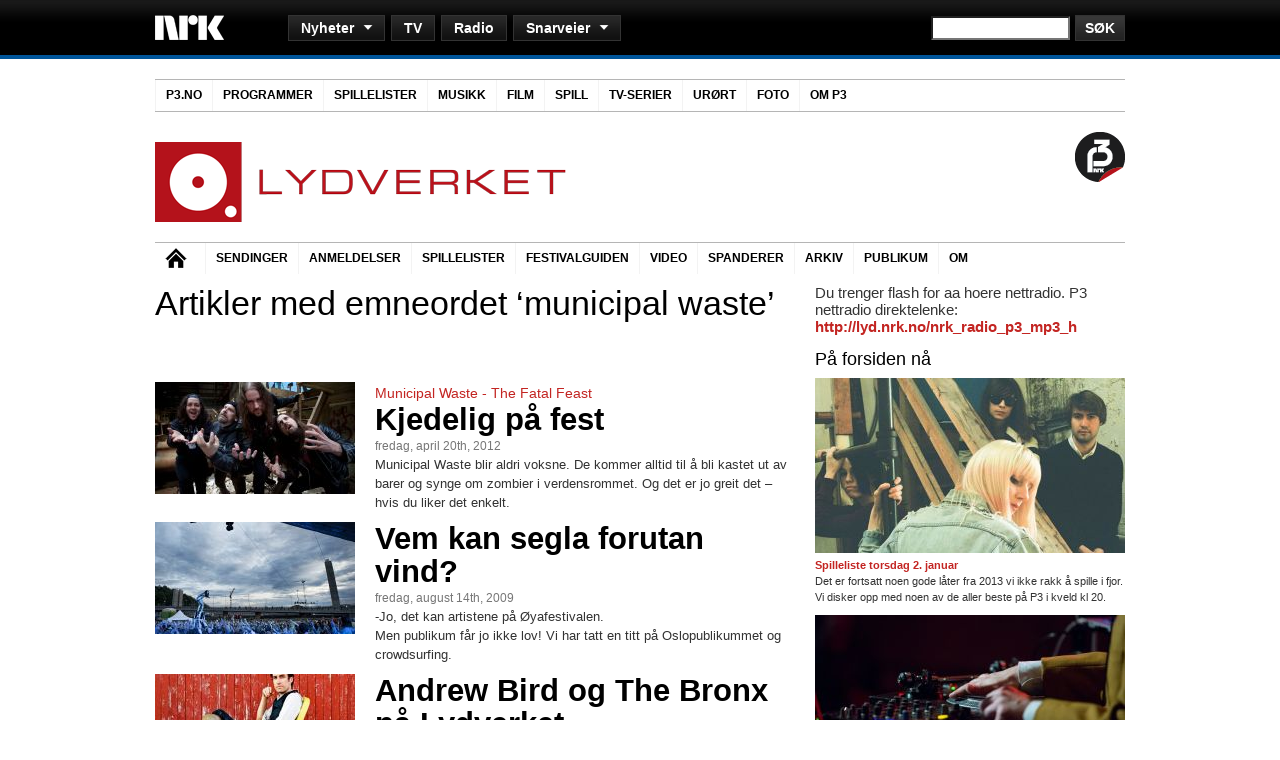

--- FILE ---
content_type: text/html
request_url: https://arkiv.nrk.no/lydverket/tag/municipal-waste/index.html
body_size: 13072
content:
<!DOCTYPE html PUBLIC "-//W3C//DTD XHTML 1.0 Strict//EN" "http://www.w3.org/TR/xhtml1/DTD/xhtml1-strict.dtd">
<html xmlns="http://www.w3.org/1999/xhtml" xmlns:og="http://ogp.me/ns#" lang="nb-NO">

<!-- Mirrored from www.nrk.no/lydverket/tag/municipal-waste/ by HTTrack Website Copier/3.x [XR&CO'2013], Fri, 09 Jan 2015 13:46:08 GMT -->
<!-- Added by HTTrack --><meta http-equiv="content-type" content="text/html;charset=UTF-8" /><!-- /Added by HTTrack -->
<head profile="http://gmpg.org/xfn/11">
<!--NEWSBEAT-->
<script type='text/javascript'>var _sf_startpt=(new Date()).getTime()</script>
<!--//NEWSBEAT-->
<meta http-equiv="Content-Type" content="text/html; charset=UTF-8" />

<title>

    NRK Lydverket     &raquo; municipal waste 
 



</title>






<link rel="stylesheet" href="../../wp-content/themes/lydverket2/style.css" type="text/css" media="screen" />
<link rel="pingback" href="../../xmlrpc.html" />

<script type='text/javascript' src='http://p3.no/wp-includes/js/jquery/jquery.js?ver=1.3.2'></script>
<script type="text/javascript" src="../../wp-content/themes/lydverket2/js/p3globalnavigasjon.js"></script>

<script type="text/javascript" src="../../../wp-content/themes/p3/js/bc_embed_v1.js"></script>
<script type="text/javascript" src="../../../wp-content/themes/p3/js/AC_RunActiveContent.js"></script>




<link rel="alternate" type="application/rss+xml" title="NRK Lydverket &raquo; strøm" href="../../feed/index.html" />
<link rel="alternate" type="application/rss+xml" title="NRK Lydverket &raquo; kommentarstrøm" href="../../comments/feed/index.html" />
<link rel="alternate" type="application/rss+xml" title="NRK Lydverket &raquo; municipal waste stikkord-strøm" href="feed/index.html" />
<link rel='stylesheet' id='mtq_CoreStyleSheets-css'  href='../../wp-content/plugins/mtouch-quiz/mtq_core_style.min7c45.css?ver=3.0.6' type='text/css' media='all' />
<link rel='stylesheet' id='mtq_ThemeStyleSheets-css'  href='../../wp-content/plugins/mtouch-quiz/mtq_theme_style.min7c45.css?ver=3.0.6' type='text/css' media='all' />
<link rel='stylesheet' id='contact-form-7-css'  href='../../wp-content/plugins/contact-form-7/includes/css/styles1aae.css?ver=3.5.3' type='text/css' media='all' />
<link rel='stylesheet' id='wp-polls-css'  href='../../wp-content/plugins/wp-polls/polls-css4d49.css?ver=2.63' type='text/css' media='all' />
<script type='text/javascript' src='../../wp-includes/js/jquery/jquery3e5a.js?ver=1.10.2'></script>
<script type='text/javascript' src='../../wp-includes/js/jquery/jquery-migrate.min1576.js?ver=1.2.1'></script>
<script type='text/javascript' src='../../wp-content/plugins/mtouch-quiz/script.min7c45.js?ver=3.0.6'></script>
<link rel="EditURI" type="application/rsd+xml" title="RSD" href="../../xmlrpc0db0.php?rsd" />
<link rel="wlwmanifest" type="application/wlwmanifest+xml" href="../../wp-includes/wlwmanifest.xml" /> 
<meta name="generator" content="WordPress 3.7.5" />
<script src="../../wp-content/plugins/anarchy_media/anarchy_media_player6526.php?anarchy.js" type="text/javascript"></script>
	<!-- Added By Democracy Plugin. Version 2.0.1 -->
	<script type='text/javascript' src='../../wp-content/plugins/democracy/democracy.js'></script>
	<link rel='stylesheet' href='../../wp-content/plugins/democracy/basic.css' type='text/css' />
	<link rel='stylesheet' href='../../wp-content/plugins/democracy/style.css' type='text/css' />
<style type="text/css">
.wp-polls .pollbar {
	margin: 1px;
	font-size: 6px;
	line-height: 8px;
	height: 8px;
	background-image: url('../../wp-content/plugins/wp-polls/images/default/pollbg.gif');
	border: 1px solid #c8c8c8;
}
</style>

<!-- NRK.no header inn-->

<link rel="stylesheet" type="text/css" media="screen, projection" title="Standard" href="../../../contentfile/file/1.6899303%21globalnavigation.css" />
<link rel="stylesheet" type="text/css" media="screen, projection" title="Standard" href="../../../contentfile/file/1.6899619%21globalfooter.css" />
<link rel="stylesheet" type="text/css" media="screen, projection" title="Standard" href="../../../contentfile/file/1.6899335%21icons.css" />
<link rel="stylesheet" type="text/css" media="screen, projection" title="Standard" href="../../../contentfile/file/1.6899330%21ads.css" />

<script type="text/javascript" src="../../../contentfile/file/1.6899315%21globalnavigation.js"></script>
<script type="text/javascript" src="../../../contentfile/file/1.6899829%21radio-popup.js"></script>
<script type="text/javascript" src="../../../contentfile/file/1.4046%21multimedia.js"></script>





        <!-- //REKLAME OG TOPPLINJE SLUTT -->




<!-- //NRK.no header inn-->



<script type="text/javascript" src="../../../contentfile/web/js/stats/spring.js"></script>


<!-- Mint -->

<script type="text/javascript">
var $j = jQuery.noConflict();

$j(function(){  

    $j('.dsq-widget-meta').each(function(index) {
                
        var norskdisqus = $j(this);

        norskdisqus.html(norskdisqus.html().replace("comments", "kommentarer"));
        norskdisqus.html(norskdisqus.html().replace("comment", "kommentar"));
        norskdisqus.html(norskdisqus.html().replace("seconds", "sekunder"));
        norskdisqus.html(norskdisqus.html().replace("second", "sekund"));       
        norskdisqus.html(norskdisqus.html().replace("minutes", "minutter"));    
        norskdisqus.html(norskdisqus.html().replace("minute", "minutt"));
        norskdisqus.html(norskdisqus.html().replace("hours", "timer")); 
        norskdisqus.html(norskdisqus.html().replace("hour", "time"));   
        norskdisqus.html(norskdisqus.html().replace("days", "dager"));  
        norskdisqus.html(norskdisqus.html().replace("day", "dag")); 
        norskdisqus.html(norskdisqus.html().replace("weeks", "uker"));
        norskdisqus.html(norskdisqus.html().replace("week", "uke"));                                
            norskdisqus.html(norskdisqus.html().replace("ago", "siden"));
                
    });     
                        
});
</script>

    
    









</head>


<body class="archive tag tag-municipal-waste tag-7073">

<script type="text/javascript" src="http://include.reinvigorate.net/re_.js"></script>
<script type="text/javascript">
try {
reinvigorate.track("o428y-9q7w59cz87");
} catch(err) {}
</script>





<div><div class="nrk-globalnavigation clearfix"><ul><li class="toplevel clearfix"><h1 style="display: none;">Nyheter</h1><div class="nrk-logo" title="NRK"><a href="http://www.nrk.no/" title="NRK">NRK</a></div><form id="sitesearch" action="http://www.nrk.no/sok/index.php" method="get" title="Søk på NRK.no"><div><label>Søk på NRK.no</label><input type="hidden" name="site" value="default_collection"/><input type="hidden" name="client" value="default_frontend"/><input type="hidden" name="output" value="xml_no_dtd"/><input type="hidden" name="filter" value="1"/><input type="hidden" name="num" value="10"/><input type="hidden" name="type" value="html"/><input class="textinput" type="text" name="q"/><input class="buttoninput" type="submit" value="Søk" name="btnG"/></div></form></li><li class="sublevel clearfix hidden"><ul><li><h4>Nyheter</h4><ul><li><ul><li><a href="http://www.nrk.no/" title="Forsiden på NRK.no">Forsiden</a></li><li><a href="http://www.nrk.no/nyheter/" title="Nyheter Beta">Nyheter Beta</a></li><li><a href="http://www.nrk.no/norge/" title="Norge">Norge</a></li><li><a href="http://www.nrk.no/verden/" title="Verden">Verden</a></li></ul></li><li><ul><li><a href="http://www.nrk.no/sport/" title="Sport">Sport</a></li><li><a href="http://www.nrk.no/kultur-og-underholdning/" title="Kultur og underholdning: litteratur, film og musikk med mer">Kultur og underholdning</a></li></ul></li><li><ul><li><a href="http://www.nrk.no/helse-forbruk-og-livsstil/" title="Helse, forbruk og livsstil">Helse, forbruk og livsstil</a></li><li><a href="http://www.nrk.no/vitenskap-og-teknologi/" title="Vitenskap og teknologi">Vitenskap og teknologi</a></li><li><a href="http://www.nrk.no/fordypning/" title="Fordypning og dokumentarstoff">Fordypning</a></li></ul></li><li class="separator-right"><ul><li><a href="http://www.nrk.no/ytring/" title="Kommentarer og samfunnsdebatt">Ytring</a></li><li><a href="http://www.yr.no/" title="Vær (yr.no)">Vær (yr.no)</a></li></ul></li><li><h5>Distriktsnyheter</h5><ul><li class="chooser"><form action="#"><div><label>Velg fylke</label><select name="location" class="js-location"><option>Velg fylke</option><option value="http://www.nrk.no/ostlandssendingen/">Akershus</option><option value="http://www.nrk.no/sorlandet/">Aust-Agder</option><option value="http://www.nrk.no/buskerud/">Buskerud</option><option value="http://www.nrk.no/nordnytt/">Finnmark</option><option value="http://www.nrk.no/ho/">Hedmark</option><option value="http://www.nrk.no/hordaland/">Hordaland</option><option value="http://www.nrk.no/mr/">Møre og Romsdal</option><option value="http://www.nrk.no/trondelag/">Nord-Trøndelag</option><option value="http://www.nrk.no/nordland/">Nordland</option><option value="http://www.nrk.no/ho/">Oppland</option><option value="http://www.nrk.no/ostlandssendingen/">Oslo</option><option value="http://www.nrk.no/rogaland/">Rogaland</option><option value="http://www.nrk.no/sfj/">Sogn og Fjordane</option><option value="http://www.nrk.no/trondelag/">Sør-Trøndelag</option><option value="http://www.nrk.no/telemark/">Telemark</option><option value="http://www.nrk.no/nordnytt/">Troms</option><option value="http://www.nrk.no/sorlandet/">Vest-Agder</option><option value="http://www.nrk.no/vestfold/">Vestfold</option><option value="http://www.nrk.no/ostfold/">Østfold</option></select></div></form></li><li><a href="http://www.nrk.no/sapmi/" title="NRK Sápmi">NRK Sápmi</a></li></ul></li></ul></li></ul></li><li class="sublevel clearfix hidden"><ul><li><h4 class="no-sublevel"><a href="http://tv.nrk.no/" title="NRK TV">TV</a></h4></li></ul></li><li class="sublevel clearfix hidden"><ul><li><h4 class="no-sublevel"><a href="http://radio.nrk.no/" title="NRK Radio">Radio</a></h4></li></ul></li><li class="sublevel clearfix hidden"><ul><li><h4>Snarveier</h4><ul><li class="separator-right"><ul><li><strong><a href="http://www.nrksuper.no/" title="NRK Super (barn)">NRK Super (barn)</a></strong></li><li><strong><a href="http://www.nrksuper.no/super/tv/" title="Barne-TV">Barne-TV</a></strong></li><li><strong><a href="http://www.nrk.no/skole/" title="NRK Skole inneholder klipp fra NRKs innholdsrike TV- og radioarkiv. Alle klipp er knyttet opp mot læreplanen og Grep.">NRK Skole</a></strong></li><li><strong><a href="http://p3.no/" title="NRK P3">NRK P3</a></strong></li><li><strong><a href="http://www.nrk.no/sport/" title="Sport">Sport</a></strong></li><li><strong><a href="http://www.yr.no/" title="Yr.no (vær)">Yr.no (vær)</a></strong></li><li><strong><a href="http://www.ut.no/" title="UT.no (turguide)">UT.no (turguide)</a></strong></li></ul></li><li><ul><li><a href="http://blogg.nrk.no/" title="Blogger">Blogger</a></li><li><a href="http://www.nrkbutikken.no/" title="NRK Butikken">Butikken</a></li><li><a href="http://www.nrk.no/distrikt/" title="Distrikt">Distrikt</a></li><li><a href="http://www.nrk.no/mgp/" title="Melodi Grand Prix">Melodi Grand Prix</a></li><li><a href="http://p3.no/filmpolitiet/" title="Filmpolitiet (filmer, spill &amp; serier)">Filmpolitiet (filmer, spill &amp; serier)</a></li><li><a href="http://www.nrk.no/fordypning/" title="Fordypning og dokumentarstoff">Fordypning</a></li><li><a href="http://www.nrk.no/fotball/" title="Fotball">Fotball</a></li><li><a href="http://www.nrk.no/helse-forbruk-og-livsstil/" title="Helse, forbruk og livsstil">Helse, forbruk og livsstil</a></li><li><a href="http://p3.no/juntafil/" title="Juntafil (sex &amp; tenåringsliv)">Juntafil (sex &amp; tenåringsliv)</a></li></ul></li><li><ul><li><a href="http://www.nrk.no/kork/" title="Kringkastingsorkestret (KORK)">Kringkastingsorkestret (KORK)</a></li><li><a href="http://www.nrk.no/kultur-og-underholdning/" title="Kultur og underholdning: litteratur, film og musikk med mer">Kultur og underholdning</a></li><li><a href="http://www.nrk.no/kultur/litteratur/" title="Litteratur">Litteratur</a></li><li><a href="http://www.nrk.no/mat/" title="Matoppskrifter">Mat</a></li><li><a href="http://www.nrk.no/tjenester/lyd/" title="Nettradio i andre formater">Nettradio i andre formater</a></li><li><a href="http://www.nrk.no/norge/" title="Norge">Norge</a></li><li><a href="http://www.nrkbeta.no/" title="NRKbeta (teknologi)">NRKbeta (teknologi)</a></li><li><a href="http://www.nrk.no/sapmi/" title="NRK Sápmi">NRK Sápmi</a></li><li><a href="http://www.nrk.no/podkast/" title="Podkast">Podkast</a></li></ul></li><li class="separator-right"><ul><li><a href="http://www.nrk.no/rss/" title="RSS">RSS</a></li><li><a href="http://www.nrk.no/spillelister/" title="Spillelister på radio">Spillelister på radio</a></li><li><a href="http://www.nrk.no/teksttv/" title="NRK Tekst-TV">Tekst-TV</a></li><li><a href="http://www.nrk.no/trafikk/" title="Trafikk">Trafikk</a></li><li><a href="http://www11.nrk.no/urort/default.aspx" title="Urørt (uetablert musikk)">Urørt (uetablert musikk)</a></li><li><a href="http://www.nrk.no/verden/" title="Verden">Verden</a></li><li><a href="http://www.nrk.no/vitenskap-og-teknologi/" title="Vitenskap og teknologi">Vitenskap og teknologi</a></li><li><a href="http://www.nrk.no/ytring/" title="Kommentarer og samfunnsdebatt">Ytring</a></li><li><a href="http://www.nrk.no/okonomi/" title="Økonomi">Økonomi</a></li></ul></li><li><h5>Om NRK</h5><ul><li><a href="http://www.nrk.no/tips/" title="Tips NRK">Tips NRK</a></li><li><a href="http://www.nrk.no/kontakt/" title="Kontakt (Publikumsservice)">Kontakt (Publikumsservice)</a></li><li><a href="http://www.nrk.no/info/" title="Om NRK">Om NRK</a></li><li><a href="http://www.nrk.no/hjelp/" title="Hjelp">Hjelp</a></li><li><a href="http://www.nrk.no/lisens/" title="Lisens">Lisens</a></li><li><a href="http://www.nrk.no/stilling/" title="Ledige stillinger">Ledige stillinger</a></li><li><a href="http://www.nrkaktivum.no/" title="NRK Aktivum">NRK Aktivum</a></li><li><a href="http://www.nrkaktivum.no/publikum/" title="Vil du være publikum i studio?">Publikum (billetter)</a></li><li><a href="http://www.nrk.no/presse/" title="Pressetjenesten">Presse</a></li><li><a href="http://www.nrk.no/innsyn/" title="Innsyn/offentleglova">Innsyn/offentleglova</a></li></ul></li></ul></li></ul></li></ul></div></div>



<div id="bgwrapper">
<!-- p3menu start -->
<div class="p3menu col-18 vspacebottom vspacetop">
  <ul class="toplvl">
    <li class="home page_item"><a href="http://p3.no/">P3.NO</a></li>
    <li class="page_item"> <a class="mainm drop" href="http://p3.no/programmer/">Programmer</a>
      <div class="sublvl">
        <div class="separator-right">
          <h3>Aktuelt</h3>
          <ul>
		<li><a href="http://p3.no/berrum/">Kjendisprat med Lars Berrum</a></li>
		<li><a href="http://p3.no/leo/">Leo og de utst&oslash;tte</a></li>
		<li><a href="http://p3.no/musikk/">P3 Musikk</a></li>
            	<li><a href="http://p3.no/sjef/">Sjef (ønskelåter)</a></li>
            	<li><a href="http://p3.no/filmpolitiet/">Filmpolitiet (film, spill, serier) </a></li>
            	<li><a href="http://p3.no/urort/">Urørt (ny norsk musikk)</a></li>
		<li><a href="http://nrk.no/mp3/">NRK mP3</a></li>
          </ul>
        </div>
        <div>
          <h3>Radioprogrammer</h3>
       <ul>
            	<li><a href="http://p3.no/christine/" title="Christine" class="primetime">Christine</a></li>           
 		<li><a href="http://p3.no/djfriendly/" title="DJ Friendly">DJ Friendly</a></li>
 		<li><a href="http://p3.no/dokumentar/" title="P3 Dokumentar">Dokumentar</a></li>
            	<li><a href="http://p3.no/filmpolitiet/" title="Filmpolitiet" class="primetime">Filmpolitiet</a></li>
		<li><a href="http://p3.no/grisetidlig" title="Grisetidlig">Grisetidlig</a></li>
		<li><a href="http://p3.no/hallop3/" title="Hallo P3">Hallo P3</a></li>
		<li><a href="http://p3.no/haraldarelund" title="Harald Are Lund">Harald Are Lund</a></li>

	</ul>
       <ul>		
            	<li><a href="http://juntafil.no/" title="Juntafil" class="primetime">Juntafil</a></li>
		        	<li><a href="http://nrk.no/lydverket" title="Lydverket">Lydverket</a></li>
            	<li><a href="http://p3.no/lr/" title="L&oslash;rdagsr&aring;det">L&oslash;rdagsr&aring;det</a></li>
              <li><a href="http://p3.no/mbol/" title="Martin Beyer-Olsen Live">Martin Beyer-Olsen Live</a></li>
		<li><a href="http://p3.no/miksteip/" title="Miksteip - med Ken og Ida">Miksteip</a></li>
		<li><a href="http://p3.no/nationalrapshow/" title="National Rap Show">National Rap Show</a></li>
		<li><a href="http://p3.no/nuno/" title="nu:no">nu:no</a></li>	
            	
		
			
       </ul>
          
       <ul> 	
       	<li><a href="http://p3.no/p3helg/" title="P3helg">P3helg</a></li>
		<li><a href="http://p3.no/p3morgen/" title="P3morgen" class="primetime">P3morgen</a></li>
            	<li><a href="http://p3.no/p3natt/" title="P3natt">P3natt</a></li>
            	<li><a href="http://p3.no/popsalongen/" title="Popsalongen - Mandag til fredag, 13-16" class="primetime">Popsalongen</a></li>
            	<li><a href="http://nrkp3.no/pyro/" title="Pyro">Pyro</a></li>
            	<li><a href="http://p3.no/radioresepsjonen/" title="Radioresepsjonen" class="primetime">Radioresepsjonen</a></li>
				<li><a href="http://p3.no/sjef/" title="Sjef">Sjef</a></li>
     	</ul>
          
          
       <ul>	
      	      	<li><a href="http://p3.no/vg-lista-topp-20-topp-40/" title="Topp 20 / Topp 40">Topp 20 / Topp 40</a></li>
            	<li><a href="http://nrk.no/urort/" title="Urørt">Urørt</a></li>
		<li><a href="http://p3.no/rikeste/" title="Verdens rikeste land">Verdens Rikeste Land</a> <br /></li>
           	<li>Se også: <strong><a href="http://p3.no/sendeskjema/" title="P3s sendeskjema">Sendeskjema</a></strong></li>
       </ul>

        </div>
      </div>
      <!-- sublvl -->
    </li>
    <li class="page_item"> <a class="mainm" href="http://p3.no/spillelister/">Spillelister</a> </li>
    <li class="page_item"> <a class="mainm" href="http://p3.no/musikk/">Musikk</a> </li>
    <li class="page_item"> <a class="mainm" href="http://p3.no/filmpolitiet/category/film/">Film</a> </li>
    <li class="page_item"> <a class="mainm" href="http://p3.no/filmpolitiet/category/spill/">Spill</a> </li>
    <li class="page_item"> <a class="mainm" href="http://p3.no/filmpolitiet/category/tv/">TV-serier</a> </li>
    <li class="page_item"> <a class="mainm" href="http://www.nrk.no/urort/default.aspx">Urørt</a> </li>
    <li class="page_item"> <a class="mainm" href="http://p3.no/foto/">Foto</a> </li>
    <li class="page_item"> <a class="drop mainm" href="http://p3.no/info">Om P3</a>
      <div class="sublvl">
        <div class="separator-right">
          <h3>Om P3</h3>
          <ul>
            <li><a href="http://p3.no/programmer/">Programmer og DJs</a></li>
            <li><a href="http://p3.no/spillelister/">Spillelister</a></li>
            <li><a href="http://p3.no/sendeskjema/">Sendeskjema</a></li>
            <li><a href="http://p3.no/nettradio">Nettradio</a></li>
            <li><a href="http://p3.no/podcast/">Podcast</a></li>
            <li><a href="http://p3.no/med-p3-i-lomma/">P3 på mobil</a></li>
            <li><a href="http://www.facebook.com/pages/NRK-P3/11222655995">P3 på Facebook</a></li>
            <li><a href="http://twitter.com/nrkp3">P3 på Twitter</a></li>
            <li><a href="http://p3.no/info/">Info om P3</a></li>
            <li><a href="http://p3.no/nettredaksjonen/">Om nettredaksjonen</a></li>
           </ul> 
        </div>
        <div>
          <h3>Info:</h3>
          NRK P3 er musikkanalen som gir deg de beste nye låtene, humor, og nyheter.<br/>
          Ansvarlig redaktør er <a href="mailto:tone.donald@nrk.no">Tone Donald</a>)
          <h3>Kontakt:</h3>
          Direkte til P3 - <a href="mailto:p3@nrk.no">p3@nrk.no</a><br/>
          Publikumsavdelingen i Mo i Rana - Tlf: 81565900 E-post: <a href="mailto:info@nrk.no">info@nrk.no</a>
          <h3>Besøk:</h3>
          Oslo: Bjørnstjerne Bjørnsons Plass 1, Marienlyst (<a href="http://bit.ly/kartNRKp3Oslo">kart</a>)<br/>
          Trondheim: Otto Nielsens veg 2, Tyholt (<a href="http://bit.ly/kartNRKp3Trondheim">kart</a>) </div>
      </div>
      <!-- sublvl -->
    </li>
  </ul>
  <!-- toplvl -->
</div>
<!-- p3menu slutt-->

<div id="wrapper" class="wrapper">


<div id="header" class="col-18 vspacetop">



    <div style="
        height: 100px; 
        background-color: #fff;
        ">



        <div class="col-12 alpha">
            <a href="http://www.nrk.no/lydverket" title="NRK Lydverket">
                <img style="margin: 10px 0 0 0" width="411" height="80" alt="nrk.no/lydverket" src="../../wp-content/themes/lydverket2/images/lvlogo.png" /> 
            </a>
        </div>

<div class="col-4" style="text-align: left;">
            <!--   --> 
            <!--<a alt="Lydverkets Festivalguide" href="http://p3.no/festivalguide"><img width="195" height="100" src="http://www.p3.no/wp-content/themes/festivalguide/images/festivalguiden_lydverketheader.jpg" /></a>-->
                        <!--<a alt="Alternativ Julekalender" href="http://www.nrk.no/lydverket/tag/alternativ-julekalender-2011/"><img width="195" height="100" src="http://www.nrk.no/lydverket/wp-content/uploads/2011/11/aj2.jpg" /></a>-->
&nbsp;
        </div>

        <div class="col-2 omega" style="text-align: right;">
            <a href="http://p3.no/"><img width="50" height="50" align="right" src="../../wp-content/themes/lydverket2/images/p3logo.png"></a>
        </div>
    
    </div>

</div>

<!-- lydverketmenu start -->
<div id= "menu" class="col-18 vspacebottom vspacetop">
  <ul>
    <li class="home"><a href="http://www.nrk.no/lydverket">Hjem</a></li>
    <li> <a href="../../sendinger/index.html">Sendinger</a></li>
    <li> <a href="../../category/anmeldelser/index.html">Anmeldelser</a> </li>
    <li> <a href="../../category/spillelister/index.html">Spillelister</a> </li>
    <li> <a href="http://p3.no/festivalguide/">Festivalguiden</a> </li>
    <li> <a href="../../lydverket-videoplayer/index.html">Video</a> </li>
    <li> <a href="../../spanderer/index.html">Spanderer</a> </li>
    <li> <a href="../../poster/page/2/index.html">Arkiv</a> 
    <li> <a href="../../vil-du-vaere-publikum/index.html">Publikum</a>
    <li> <a href="../../om-lydverket/index.html">Om</a>
    </li>
  </ul>
</div>
<!-- lydverketmenu slutt-->

    <div id="content" class="col-12 vspace">

        
                      <h2 class="pagetitle">Artikler med emneordet &#8216;municipal waste&#8217;</h2>
       

        <div class="navigation">
            <div class="alignleft"></div>
            <div class="alignright"></div>
        </div>

        


                                               
                               
                               
    <div class="col-12 alpha omega">                               
                               
          <div class="col-4 alpha vspacebottom">
             <!-- // forsidebilde -->
            <a href="../../kjedelig-pa-fest/index.html" rel="bookmark"><img width="200" height="112" src="../../wp-content/thumbs/index2f58.html?src=http://www.nrk.no/lydverket/wp-content/uploads/2012/04/Municipal_Waste-press2-11.jpg&amp;h=112&amp;w=200&amp;zc=1" alt="Kjedelig på fest" /></a>
           </div>                                                          
                                   <div class="col-8 omega vspacebottom">

					<h6 class="stikktittel"><a href="../../kjedelig-pa-fest/index.html" rel="bookmark">Municipal Waste - The Fatal Feast </a></h6>
		                                           
                                                                        <!-- // title -->
                                                                      <h3><a href="../../kjedelig-pa-fest/index.html" rel="bookmark">Kjedelig på fest</a></h3>
                                                                                
            <small>fredag, april 20th, 2012</small>

           <!-- // excerpt -->
          <p>Municipal Waste blir aldri voksne. De kommer alltid til å bli kastet ut av barer og synge om zombier i verdensrommet. Og det er jo greit det – hvis du liker det enkelt.</p>
                                                                                                
          <!-- // redigere -->
                                                                                                                          
         </div>
                                                                                                                  
                                                                                                                  
                                                                                                                  

    </div>















        


                                               
                               
                               
    <div class="col-12 alpha omega">                               
                               
          <div class="col-4 alpha vspacebottom">
             <!-- // forsidebilde -->
            <a href="../../vem-kan-segla-forutan-vind/index.html" rel="bookmark"><img width="200" height="112" src="../../wp-content/thumbs/index0ee2.html?src=http://www.nrk.no/lydverket/wp-content/uploads/2009/08/monotonix2.jpg&amp;h=112&amp;w=200&amp;zc=1" alt="Vem kan segla forutan vind?" /></a>
           </div>                                                          
                                   <div class="col-8 omega vspacebottom">

		                                           
                                                                        <!-- // title -->
                                                                      <h3><a href="../../vem-kan-segla-forutan-vind/index.html" rel="bookmark">Vem kan segla forutan vind?</a></h3>
                                                                                
            <small>fredag, august 14th, 2009</small>

           <!-- // excerpt -->
          <p>-Jo, det kan artistene på Øyafestivalen.<br />
Men publikum får jo ikke lov! Vi har tatt en titt på Oslopublikummet og crowdsurfing.</p>
                                                                                                
          <!-- // redigere -->
                                                                                                                          
         </div>
                                                                                                                  
                                                                                                                  
                                                                                                                  

    </div>















        


                                               
                               
                               
    <div class="col-12 alpha omega">                               
                               
          <div class="col-4 alpha vspacebottom">
             <!-- // forsidebilde -->
            <a href="../../andrew-bird-og-the-bronx-pa-lydverket/index.html" rel="bookmark"><img width="200" height="112" src="../../wp-content/thumbs/indexd721.html?src=http://www.nrk.no/lydverket/wp-content/uploads/2009/08/a-bird.jpg&amp;h=112&amp;w=200&amp;zc=1" alt="Andrew Bird og The Bronx på Lydverket" /></a>
           </div>                                                          
                                   <div class="col-8 omega vspacebottom">

		                                           
                                                                        <!-- // title -->
                                                                      <h3><a href="../../andrew-bird-og-the-bronx-pa-lydverket/index.html" rel="bookmark">Andrew Bird og The Bronx på Lydverket</a></h3>
                                                                                
            <small>onsdag, august 12th, 2009</small>

           <!-- // excerpt -->
          <p>Det koker i hovedstaden. Landskamp, jazzfestival, Melafestivalen og Øya. Lydverket har for anledningen studio midt i vellinga, fra Youngstorget i Oslo-sentrum. Vi byr på en fullstappa time med gjester, anmeldelser og rykende fersk festivalmusikk klokka åtte.</p>
                                                                                                
          <!-- // redigere -->
                                                                                                                          
         </div>
                                                                                                                  
                                                                                                                  
                                                                                                                  

    </div>















        
        <div class="navigation">
            <div class="alignleft"></div>
            <div class="alignright"></div>
        </div>
    
    </div>






	<div id="sidebar" class="col-6 omega">










             <!-- NETTRADIO START -->
                <object id="myId" classid="clsid:D27CDB6E-AE6D-11cf-96B8-444553540000" width="310" height="196">
                <param name="movie" value="http://p3.no/saus/flash/nettradio/nettradio.swf" />
                <param name="wmode" value="transparent" /> 
                <param name="flashvars" value="farge=c42623" />
                <!--[if !IE]>-->
                <object type="application/x-shockwave-flash" data="http://p3.no/saus/flash/nettradio/nettradio.swf" width="310" height="196">
                <param name="wmode" value="transparent" />
                <param name="flashvars" value="farge=c42623" />

                <!--<![endif]-->
                <p>Du trenger flash for aa hoere nettradio. P3 nettradio direktelenke: <a href="http://lyd.nrk.no/nrk_radio_p3_mp3_h">http://lyd.nrk.no/nrk_radio_p3_mp3_h</a></p>
                <!--[if !IE]>-->
                </object>
                <!--<![endif]-->
                </object>
                <!-- NETTRADIO STOPP -->









<!-- paa forsiden toppsak-->



<h2 class="widgettitle">P&aring; forsiden n&aring;</h2>



   <div class="sidefeature">



<!--This section is where the custom images are found for the homepage sidebar - note the custom field name for this image is "side feature".

Recommended image size is 110x110, as the stylesheet is written for this size.-->



                        


						


                        <div>

                                <a href="../../spilleliste-torsdag-2-januar/index.html" rel="bookmark"><img src="../../wp-content/thumbs/index634e.html?src=http://www.nrk.no/lydverket/wp-content/uploads/2014/01/whitelung.jpg&amp;w=310&amp;h=175&amp;zc=1" alt=" Thumbnail" /></a>

                        </div>



                        <div class="sidefeatureexcerpt">

                                <b><a href="../../spilleliste-torsdag-2-januar/index.html" rel="bookmark">Spilleliste torsdag 2. januar</a></b>

                                <p>Det er fortsatt noen gode låter fra 2013 vi ikke rakk å spille i fjor. Vi disker opp med noen av de aller beste på P3 i kveld kl 20.</p>



                        </div>



                        <div style="clear:both;"></div>







                        


						


                        <div>

                                <a href="../../spilleliste-onsdag-1-januar/index.html" rel="bookmark"><img src="../../wp-content/thumbs/indexc2d3.html?src=http://www.nrk.no/lydverket/wp-content/uploads/2014/01/dj.jpg&amp;w=310&amp;h=175&amp;zc=1" alt=" Thumbnail" /></a>

                        </div>



                        <div class="sidefeatureexcerpt">

                                <b><a href="../../spilleliste-onsdag-1-januar/index.html" rel="bookmark">Spilleliste onsdag 1. januar</a></b>

                                <p>Vi fortsetter festen inn i det nye året også, og disker opp med Rilleristing-sett signert Big Ice, Tarjei Nygård og Finnebassen.</p>



                        </div>



                        <div style="clear:both;"></div>







                        


						


                        <div>

                                <a href="../../spilleliste-tirsdag-31-desember/index.html" rel="bookmark"><img src="../../wp-content/thumbs/index67ae.html?src=http://www.nrk.no/lydverket/wp-content/uploads/2013/12/fest.jpg&amp;w=310&amp;h=175&amp;zc=1" alt=" Thumbnail" /></a>

                        </div>



                        <div class="sidefeatureexcerpt">

                                <b><a href="../../spilleliste-tirsdag-31-desember/index.html" rel="bookmark">Spilleliste tirsdag 31. desember</a></b>

                                <p>Godt nyttår!</p>



                        </div>



                        <div style="clear:both;"></div>







                        
           </div>





<!-- //paa forsiden toppsak-->





<!-- paa forsiden naa sak 2 og 3 (category: felt2) -->











		<ul>

			<li id="democracy" class="widget widget_democracy">
	<div class='democracy'>
		<h2 class="widgettitle">Lager du årsbestelister?</h2>
		<div class='dem-results'>
		<form action='http://www.nrk.no/lydverket/wp-content/plugins/democracy/democracy.php' onsubmit='return dem_Vote(this)'>
		<ul>
			<li>
					<input type='radio' id='dem-choice-329' value='329' name='dem_poll_147' />
					<label for='dem-choice-329'>Ja</label>
			</li>
			<li>
					<input type='radio' id='dem-choice-330' value='330' name='dem_poll_147' />
					<label for='dem-choice-330'>Nei</label>
			</li>
			<li>
					<input type='radio' id='dem-choice-331' value='331' name='dem_poll_147' />
					<label for='dem-choice-331'>Kun med låter</label>
			</li>
			<li>
					<input type='radio' id='dem-choice-332' value='332' name='dem_poll_147' />
					<label for='dem-choice-332'>Kun med album</label>
			</li>
		</ul>
			<input type='hidden' name='dem_poll_id' value='147' />
			<input type='hidden' name='dem_action' value='vote' />
			<input type='submit' class='dem-vote-button' value='Gi din stemme!' />
			<a href='index4a3e.html?dem_action=view&amp;dem_poll_id=147' onclick='return dem_getVotes("../../wp-content/plugins/democracy/democracy4a3e.html?dem_action=view&amp;dem_poll_id=147", this)' rel='nofollow' 
class='dem-vote-link'>Vis resultatet</a>
		</form>
		</div>
	</div></li><li id="search-3" class="widget widget_search"><h2 class="widgettitle">Søk</h2><form role="search" method="get" id="searchform" class="searchform" action="http://www.nrk.no/lydverket/">
				<div>
					<label class="screen-reader-text" for="s">Søk etter:</label>
					<input type="text" value="" name="s" id="s" />
					<input type="submit" id="searchsubmit" value="Søk" />
				</div>
			</form></li><li id="recentdisqus-3" class="widget widget_RecentDisqus"><h2 class="widgettitle">Siste kommentarer</h2>		
		<ul>
		    		    		    		    		    		    		    		    		    		    		    		    
		    <li><a href="../../ga-heim-og-grin/index.html" title="- Gå heim og grin">- Gå heim og grin</a></li><ul><li><a href="../../ga-heim-og-grin/index.html#comment-1584974238" title="">Fred Ruben Johansen</a>: takk</li></ul><li><a href="../../varg-vikernes-er-var-nye-hamsun/index.html" title="- Varg Vikernes er vår nye Hamsun">- Varg Vikernes er vår nye Hamsun</a></li><ul><li><a href="../../varg-vikernes-er-var-nye-hamsun/index.html#comment-966851717" title="">KnutrMagnusson</a>: Drapet Vikernes ble dømt for var intet rituelt drap, men resultatet av en skitten knivkamp, blant annet utløst av...</li></ul><li><a href="../../best-pa-bass/index.html" title="Best på bass?">Best på bass?</a></li><ul><li><a href="../../best-pa-bass/index.html#comment-956201246" title="">Espen Brevik</a>: Ehm...XYZ av Rush? Skribenten mener vel YYZ. Skjerpings!Men som andre har kommentert, veldig overrasket over mangel...</li><li><a href="../../best-pa-bass/index.html#comment-946839983" title="">Anders Enger Jensen</a>: Jada, men du spør jo også i ingressen om folk er enig. Det er jo klart at du da kommer til å få lassevis med sv...</li></ul><li><a href="../../lydverket-spanderer-susanne-sundfor-puma/index.html" title="Susanne gjør Alicia">Susanne gjør Alicia</a></li><ul><li><a href="../../lydverket-spanderer-susanne-sundfor-puma/index.html#comment-943918795" title="">Simon Lopez</a>: Nei! kor ble videoen av?</li></ul><li><a href="../../spilleliste-onsdag-26-juni/index.html" title="Spilleliste onsdag 26. juni">Spilleliste onsdag 26. juni</a></li><ul><li><a href="../../spilleliste-onsdag-26-juni/index.html#comment-943179754" title="">Line Ira</a>: No Age spiller også i Bergen lør 29.juni! Sammen med The Fresh &amp; Onlys på Landmark!</li></ul><li><a href="../../jay-z-er-saksokt/index.html" title="Jay-Z saksøkes for bok">Jay-Z saksøkes for bok</a></li><ul><li><a href="../../jay-z-er-saksokt/index.html#comment-934027498" title="">Yakari</a>: Jeg hørte om det på Oprah idag.</li></ul><li><a href="../../musikkens-toppidrettsutovere/index.html" title="Musikkens toppidrettsutøvere">Musikkens toppidrettsutøvere</a></li><ul><li><a href="../../musikkens-toppidrettsutovere/index.html#comment-928857324" title="">Jørn E. Svanem</a>: forbanna surpromp!</li></ul><li><a href="../../dave-mustaine-letter-pa-sloret/index.html" title="Dave Mustaine angrer. Litt.">Dave Mustaine angrer. Litt.</a></li><ul><li><a href="../../dave-mustaine-letter-pa-sloret/index.html#comment-927592296" title="">Ruben Gran</a>: Ja, den er dessverre borte grunnet... ja, ekstremt kjedelige nettspillerskiftegreier. Men, du kan se den her: https...</li><li><a href="../../dave-mustaine-letter-pa-sloret/index.html#comment-917395992" title="">Kitane</a>: Er videoen nede? Skulle likt å se hele videoen</li></ul>		    
		    		</ul>

		</p></li><li id="text-4" class="widget widget_text"><h2 class="widgettitle">Mest kommentert</h2>			<div class="textwidget"><div id="popularthreads" class="dsq-widget"><script type="text/javascript" src="http://nrkp3-lydverket.disqus.com/popular_threads_widget.js?num_items=5"></script></div></div>
		</li>
		</ul>















	</div>

	<div id="footer" class="col-18  vspacebottom" style="
	background-color: #fff;
	border-top: 1px solid #000;
	">



		<div class="col-12 alpha vspacetop">
			<div style="padding:10px;">
				<a href='../anmeldelse/index.html' class='tag-link-1273' title='925 innlegg' style='font-size: 20.666666666667pt;'>anmeldelse</a>
<a href='../anmeldelser/index.html' class='tag-link-122' title='120 innlegg' style='font-size: 10.777777777778pt;'>Anmeldelser</a>
<a href='../asbj%c3%b8rn-slettemark/index.html' class='tag-link-1261' title='120 innlegg' style='font-size: 10.777777777778pt;'>Asbjørn Slettemark</a>
<a href='../billetter/index.html' class='tag-link-983' title='87 innlegg' style='font-size: 9.2222222222222pt;'>billetter</a>
<a href='../bylarm/index.html' class='tag-link-46' title='170 innlegg' style='font-size: 12.444444444444pt;'>by:Larm</a>
<a href='../elsk-eller-hat/index.html' class='tag-link-1252' title='138 innlegg' style='font-size: 11.444444444444pt;'>Elsk eller hat</a>
<a href='../festival/index.html' class='tag-link-838' title='390 innlegg' style='font-size: 16.444444444444pt;'>Festival</a>
<a href='../gratis/index.html' class='tag-link-20' title='67 innlegg' style='font-size: 8pt;'>gratis</a>
<a href='../hove/index.html' class='tag-link-16' title='173 innlegg' style='font-size: 12.555555555556pt;'>hove</a>
<a href='../hovefestivalen/index.html' class='tag-link-733' title='117 innlegg' style='font-size: 10.666666666667pt;'>Hovefestivalen</a>
<a href='../intervju/index.html' class='tag-link-1375' title='127 innlegg' style='font-size: 11.111111111111pt;'>intervju</a>
<a href='../jay-z/index.html' class='tag-link-556' title='131 innlegg' style='font-size: 11.222222222222pt;'>Jay-Z</a>
<a href='../j%c3%b8rgen-hegstad/index.html' class='tag-link-633' title='131 innlegg' style='font-size: 11.222222222222pt;'>Jørgen Hegstad</a>
<a href='../kanye-west/index.html' class='tag-link-76' title='114 innlegg' style='font-size: 10.555555555556pt;'>Kanye West</a>
<a href='../kim-klev/index.html' class='tag-link-12485' title='126 innlegg' style='font-size: 11pt;'>Kim Klev</a>
<a href='../konkurranse/index.html' class='tag-link-1271' title='202 innlegg' style='font-size: 13.333333333333pt;'>konkurranse</a>
<a href='../konsert/index.html' class='tag-link-1013' title='502 innlegg' style='font-size: 17.666666666667pt;'>konsert</a>
<a href='../kvelertak/index.html' class='tag-link-5266' title='76 innlegg' style='font-size: 8.6666666666667pt;'>kvelertak</a>
<a href='../lady-gaga/index.html' class='tag-link-4843' title='86 innlegg' style='font-size: 9.2222222222222pt;'>lady gaga</a>
<a href='../lars-vaular/index.html' class='tag-link-4968' title='99 innlegg' style='font-size: 9.8888888888889pt;'>Lars Vaular</a>
<a href='../lil-wayne/index.html' class='tag-link-503' title='71 innlegg' style='font-size: 8.3333333333333pt;'>Lil' Wayne</a>
<a href='../live/index.html' class='tag-link-71' title='382 innlegg' style='font-size: 16.333333333333pt;'>Live</a>
<a href='../lydverket/index.html' class='tag-link-672' title='1 243 innlegg' style='font-size: 22pt;'>Lydverket</a>
<a href='../lydverket-spanderer/index.html' class='tag-link-64' title='153 innlegg' style='font-size: 12pt;'>Lydverket Spanderer</a>
<a href='../marius-asp/index.html' class='tag-link-2540' title='217 innlegg' style='font-size: 13.666666666667pt;'>marius asp</a>
<a href='../metallica/index.html' class='tag-link-476' title='94 innlegg' style='font-size: 9.6666666666667pt;'>Metallica</a>
<a href='../michael-jackson/index.html' class='tag-link-2642' title='67 innlegg' style='font-size: 8pt;'>Michael Jackson</a>
<a href='../musikk/index.html' class='tag-link-1' title='146 innlegg' style='font-size: 11.777777777778pt;'>Musikk</a>
<a href='../musikkvideo/index.html' class='tag-link-1091' title='140 innlegg' style='font-size: 11.555555555556pt;'>musikkvideo</a>
<a href='../oslo/index.html' class='tag-link-8' title='131 innlegg' style='font-size: 11.222222222222pt;'>oslo</a>
<a href='../p3/index.html' class='tag-link-1651' title='376 innlegg' style='font-size: 16.333333333333pt;'>P3</a>
<a href='../p3sessions/index.html' class='tag-link-13' title='79 innlegg' style='font-size: 8.7777777777778pt;'>P3Sessions</a>
<a href='../plate/index.html' class='tag-link-3429' title='426 innlegg' style='font-size: 16.888888888889pt;'>plate</a>
<a href='../plateanmeldelse/index.html' class='tag-link-8296' title='103 innlegg' style='font-size: 10.111111111111pt;'>plateanmeldelse</a>
<a href='../radio/index.html' class='tag-link-3769' title='114 innlegg' style='font-size: 10.555555555556pt;'>radio</a>
<a href='../rihanna/index.html' class='tag-link-293' title='73 innlegg' style='font-size: 8.4444444444444pt;'>Rihanna</a>
<a href='../rilleristing/index.html' class='tag-link-5073' title='161 innlegg' style='font-size: 12.222222222222pt;'>rilleristing</a>
<a href='../robyn/index.html' class='tag-link-49' title='92 innlegg' style='font-size: 9.5555555555556pt;'>Robyn</a>
<a href='../rockefeller/index.html' class='tag-link-468' title='81 innlegg' style='font-size: 8.8888888888889pt;'>Rockefeller</a>
<a href='../ruben-gran/index.html' class='tag-link-4573' title='88 innlegg' style='font-size: 9.3333333333333pt;'>ruben gran</a>
<a href='../spilleliste/index.html' class='tag-link-1759' title='512 innlegg' style='font-size: 17.777777777778pt;'>spilleliste</a>
<a href='../spillelister/index.html' class='tag-link-23' title='124 innlegg' style='font-size: 11pt;'>Spillelister</a>
<a href='../video/index.html' class='tag-link-1605' title='249 innlegg' style='font-size: 14.333333333333pt;'>video</a>
<a href='../%c3%b8ya/index.html' class='tag-link-658' title='117 innlegg' style='font-size: 10.666666666667pt;'>øya</a>
<a href='../%c3%b8yafestivalen/index.html' class='tag-link-3244' title='102 innlegg' style='font-size: 10pt;'>øyafestivalen</a>		<!--
        	</div>

		</div>

		<div class="col-6 vspacetop">
 			<div style="padding: 10px 0 0 0;">
        -->

<!--
<li><h3></h3>
      <ul>
      <li><strong><a href="http://www.nrk.no/lydverket/selvsikre-padawans/" title="Selvsikre padawans was posted on august 10, 2011">Selvsikre padawans</a> (<a href="#" title="There are 16 comments to this posting">16</a>)</strong><ul>
<li><a href="http://www.nrk.no/lydverket/selvsikre-padawans/#comment-62081" title="Selvsikre padawans, august 10, 2011">Megan</a>: You post interesting articles here. Your blog deserves much more traffic. It can go viral if you give it...</li>
</ul></li>
<li><strong><a href="http://www.nrk.no/lydverket/arctic-monkeys-vinnere/" title="Arctic Monkeys-vinnere! was posted on august 7, 2009">Arctic Monkeys-vinnere!</a> (<a href="#" title="There are 2 comments to this posting">2</a>)</strong><ul>
<li><a href="http://www.nrk.no/lydverket/arctic-monkeys-vinnere/#comment-62079" title="Arctic Monkeys-vinnere!, august 7, 2009">AM</a>: Det hadde vært fint om noen kunne fikse de gamle Arctic Monkeys videone, slik at de funker <img src='http://www.nrk.no/lydverket/wp-includes/images/smilies/icon_smile.gif' alt=':)' class='wp-smiley' />  De er currently...</li>
</ul></li>
<li><strong><a href="http://www.nrk.no/lydverket/karpe-diem-kjemper-for-retten-til-a-v%c3%a6re-religi%c3%b8s/" title="Karpe Diem kjemper for retten til å være religiøs was posted on mai 12, 2010">Karpe Diem kjemper for retten til å være religiøs</a> (<a href="#" title="There are 10 comments to this posting">10</a>)</strong><ul>
<li><a href="http://www.nrk.no/lydverket/karpe-diem-kjemper-for-retten-til-a-v%c3%a6re-religi%c3%b8s/#comment-62068" title="Karpe Diem kjemper for retten til å være religiøs, mai 12, 2010">Håkon</a>: Kan du vise meg disse studiene? Uansett flott av karpe diem som tørr å sette ord på et stort problem i dagens...</li>
<li><a href="http://www.nrk.no/lydverket/karpe-diem-kjemper-for-retten-til-a-v%c3%a6re-religi%c3%b8s/#comment-62065" title="Karpe Diem kjemper for retten til å være religiøs, mai 12, 2010">Nils</a>: Alltid like trist å se at celebre personer går ut forsvarer sin overtro. Religion er et verdensproblem og burde...</li>
</ul></li>
<li><strong><a href="http://www.nrk.no/lydverket/fremtiden-i-hans-hender/" title="Fremtiden i hans hender was posted on mai 30, 2011">Fremtiden i hans hender</a> (<a href="#" title="There are 44 comments to this posting">44</a>)</strong><ul>
<li><a href="http://www.nrk.no/lydverket/fremtiden-i-hans-hender/#comment-62064" title="Fremtiden i hans hender, mai 30, 2011">cara membuat blog</a>: this sites is awesome, thanks pal..</li>
</ul></li>
      </ul>
</li>
-->

			</div>
		</div>

		<div class="col-6 omega vspacetop">
	<div style="padding: 10px 0 0 0; color: #000;">

<div style="margin-bottom: 10px;">

<h6 style="margin-bottom: 5px;">Sendetider</h6>
<b>Radio:</b> Mandag-torsdag kl. 20-21<br /><br />

<b>TV:</b> NRK2 onsdag kl. 21.30, med repriser på NRK1 torsdag kl 23.15, NRK2 lørdag kl. 18.00, NRK3 mandag ca kl. 23 og NRK1 tirsdag kl 23.15
</div>

<div style="margin-bottom: 10px;">
<h6 style="margin-bottom: 5px;">Kontakt</h6>
Direkte til P3 - p3@nrk.no
Publikumsavdelingen i Mo i Rana - Tlf: 81565900 E-post: info@nrk.no
</div>

<div style="margin-bottom: 10px; display:none;">
<h6 style="margin-bottom: 5px;">Bes&oslash;k</h6>
<ul>
<li>
Oslo: Bjørnstjerne Bjørnsons Plass 1, Marienlyst (<a href="http://bit.ly/kartNRKp3Oslo">kart</a>)<br/>
</li>
<li>
Trondheim: Otto Nielsens veg 2, Tyholt (<a href="http://bit.ly/kartNRKp3Trondheim">kart</a>)
</li>




</ul>
</div>
			</div>		</div>



</div>	</div>


</div>
















		<script type='text/javascript' src='../../wp-content/plugins/contact-form-7/includes/js/jquery.form.mind16f.js?ver=3.44.0-2013.09.15'></script>
<script type='text/javascript'>
/* <![CDATA[ */
var _wpcf7 = {"loaderUrl":"http:\/\/www.nrk.no\/lydverket\/wp-content\/plugins\/contact-form-7\/images\/ajax-loader.gif","sending":"Sender ..."};
/* ]]> */
</script>
<script type='text/javascript' src='../../wp-content/plugins/contact-form-7/includes/js/scripts1aae.js?ver=3.5.3'></script>
<script type='text/javascript'>
/* <![CDATA[ */
var pollsL10n = {"ajax_url":"http:\/\/www.nrk.no\/lydverket\/wp-admin\/admin-ajax.php","text_wait":"Your last request is still being processed. Please wait a while ...","text_valid":"Please choose a valid poll answer.","text_multiple":"Maximum number of choices allowed: ","show_loading":"1","show_fading":"1"};
/* ]]> */
</script>
<script type='text/javascript' src='../../wp-content/plugins/wp-polls/polls-js4d49.js?ver=2.63'></script>




<!-- Kolofon start-->

<div class="nrk-globalfooter"> 
	<div> 
		<ul>
		<li>
			<a title="Opphavsrett NRK &#169; 2011" href="http://www.nrk.no/informasjon/1497561.html">Opphavsrett NRK © 2011</a>
		</li>
		
		<li>Redaksjonssjef nett: <a title="Roy Str&oslash;msnes" href="mailto:roy.stromsnes@nrk.no">Roy Str&oslash;msnes</a></li>
		
		<li>Redakt&oslash;r P3: <a title="Tone Donald" href="mailto:tone.donald@nrk.no">Tone Donald</a></li>

		<li>Ansvarlig redakt&oslash;r: <a title="Hans-Tore Bjerkaas" href="http://www.nrk.no/informasjon/1.2843526">Hans-Tore Bjerkaas</a></li>

		
		</ul>
		
		<ul>
		
			<li>
				<a title="Tips NRK" href="http://www.nrk.no/tips/">Tips NRK</a>
			</li>
			
			<li>
				<a title="Kontakt NRK" href="http://www.nrk.no/kontakt/">Kontakt NRK</a>
			</li>
			
			<li><a title="Om NRK" href="http://www.nrk.no/info/">Om NRK</a></li>
			
			<li>
				<a title="Hjelp" href="http://www.nrk.no/hjelp/">Hjelp</a>
			</li>

		</ul>
	</div>
</div>
<!-- Kolofon Slutt-->


<div class="stats">
	    <!-- TNS Metrix start -->
		<script type="text/javascript">
		<!--
		getTMqs('http', 'nrk.no/lydverket/index.html', document.title, 'nrk_no', 'no', 'ISO-8859-1');
		//-->
		</script>

		<noscript><div><img src="http://statistik-gallup.net/V11*p3.no/*TopPage*nrk_no/no/ISO-8859-1//" alt="" /></div></noscript>
		<!-- TNS Metrix slutt -->
		<!--TNSMetrix Bottom Tags-->
		<div><img id="fmImg1" height="1" width="1" src="#" alt="" /></div>
		<div><img id="fmImg2" height="1" width="1" src="#" alt="" /></div>
		<!--TNSMetrix Bottom Tags-->



		<!-- Scores -->

		<script type="text/javascript">
			var sp_e0 = {
			"s":"nrk",
			"cp":"nrk/p3/lydverket",
			"url": document.location.href
			};
			spring.c(sp_e0);
		</script>

                <noscript> <img src="http://nrk.tns-cs.net/j0=,,,;+,cp=nrk/p3/lydverket+url=nrk.no/lydverket/;;;">
		</noscript>

		<!-- /Scores -->



		<!--GOOGLE ANALYTICS-->


		<script type="text/javascript">
			var gaJsHost = (("https:" == document.location.protocol) ? "https://ssl." : "http://www.");
			document.write(unescape("%3Cscript src='" + gaJsHost + "google-analytics.com/ga.js' type='text/javascript'%3E%3C/script%3E"));
		</script>

		<script type="text/javascript">
			try {
			var pageTracker = _gat._getTracker("UA-302116-10");
			pageTracker._trackPageview();
			} catch(err) {}</script>





		<!--GOOGLE ANALYTICS SLUTT-->






</div>







<!--NEWSBEAT-->
<script type='text/javascript'>
    var _sf_async_config={};
    /** CONFIGURATION START **/
    _sf_async_config.uid = 30584;
    _sf_async_config.domain = 'p3.no';
    _sf_async_config.sections = 'Lydverket';  //CHANGE THIS
    _sf_async_config.authors = 'P3';    //CHANGE THIS
    /** CONFIGURATION END **/
    (function(){
      function loadChartbeat() {
        window._sf_endpt=(new Date()).getTime();
        var e = document.createElement('script');
        e.setAttribute('language', 'javascript');
        e.setAttribute('type', 'text/javascript');
        e.setAttribute('src',
           (('https:' == document.location.protocol) ? 'https://a248.e.akamai.net/chartbeat.download.akamai.com/102508/' : 'http://static.chartbeat.com/') +
           'js/chartbeat.js');
        document.body.appendChild(e);
      }
      var oldonload = window.onload;
      window.onload = (typeof window.onload != 'function') ?
         loadChartbeat : function() { oldonload(); loadChartbeat(); };
    })();
</script>
<!--/NEWSBEAT-->


</body>

<!-- Mirrored from www.nrk.no/lydverket/tag/municipal-waste/ by HTTrack Website Copier/3.x [XR&CO'2013], Fri, 09 Jan 2015 13:46:08 GMT -->
</html>

--- FILE ---
content_type: text/html
request_url: https://arkiv.nrk.no/lydverket/wp-content/thumbs/index2f58.html?src=http://www.nrk.no/lydverket/wp-content/uploads/2012/04/Municipal_Waste-press2-11.jpg&h=112&w=200&zc=1
body_size: 6887
content:
���� JFIF      �� ;CREATOR: gd-jpeg v1.0 (using IJG JPEG v62), quality = 80
�� C 


		
%# , #&')*)-0-(0%()(�� C



(((((((((((((((((((((((((((((((((((((((((((((((((((��  p �" ��           	
�� �   } !1AQa"q2���#B��R��$3br�	
%&'()*456789:CDEFGHIJSTUVWXYZcdefghijstuvwxyz���������������������������������������������������������������������������        	
�� �  w !1AQaq"2�B����	#3R�br�
$4�%�&'()*56789:CDEFGHIJSTUVWXYZcdefghijstuvwxyz��������������������������������������������������������������������������   ? �V��mJ�ɍ�������@��(@{��暱��@�j����E����4Wd�� �}�\����]��໭B��}�l@�\D�:��Vޙq�\�a�R@?*�G�S���BRM؎%���_�Ќ�Y�\������nT�������G�VI"��e$�~웲1�+OL�I,L�W�f4�%22`�Q���������q�t���b�ZXjSo)dLm����?��xm�M�tm���^}fb��Z& E1]���?�j��u4zu�௛2�W�p;c�*VԺt�݊�:y��l�|���|���Ʋ�+��S��[��9��A��Mv��T����('R2�}+�?��(!���`{����r�Ҳ=�k�J�᥮��ǨN�o �1����4%��/�-���q�cvة&����6�6��Hu�[���?κkmj���x�_<�����Q]]�]&�>x
S��=��"O�\xTI���n�L�3B˹T/��r9#��OX�f��������h���pIg#�zo�+��d�ϵ	B�s���ʠ��muc�����\]�;m��c���nTg� �[}o��\�z�y,�q�����g=�h��Y隍���50#01�}�:�X�Ή2E�� y�:Hz���S��X���t��Ė�\�����;ŋ���
�m�ui6�g���k�j�����Q?y��c�&��=��PL̹�#�3Zѐ��k��&�g�P��<*�:� *��K�����;Oj˕�M�۳ɨ_�>�,�4�4���!���M
�9q��4R�
ך*�c�u�w�e*�r@�+Z���=G?�k̈�et�L���6V(��2�A$vZβU��@U=AʭGw�jPn �H������F'��O�"�����"�X�mF����Q�J�O�:ݮ���?�����A�q���ޣ�	xХ���6���H�����_k+q���E4����#�jb�Ϊ��)�:Ȥ�0�㚯)��$� ��������J��#�A?�_�<9l�i��r�E��9�c�ˎ����M��9_C��tmG��v�n�W�����=��.|+��9��<E��-�G�N�)U,�p�X}z��]G����~�Ե�nu�@�4}�BeXo�� �t����B,gMI��t���P���=��8�u�\�Rm^�ϩEs�ǔܘ�O�=*��5�vk)���p��U+F������"����w6�������5�B��Z��Z%��4���-5�V���Z�M:v�Hu� �ni���R�6�{�{y,�1��+��o�ǎP���)�-k����mv��;`>��c}=��Y�*�+�~�j�vi�т[o��z�o h:�m�}F+�&�w�a,��ny�bA��֪�"��8s;V�w�yLzu݀��h�h�o>�5�)m�!T����rqۜ�{�i�E�v�֚|���9�М��` ��kQ��JӛJ��.q�'�rO�T:�Z���j�5����(��q��w�絅�i�� uw�O�B�_H�(��\������� Y=澟i�>�oK*��P8�����Yt��m\��/D����¡%����R0������!(��S�㏭l��P}F�yܒӿ�8��a��T�S�i-$P�B���� �B�@p?�
I��O�2�,�rǭRe�M�'o zТ-K�F�O4�HS$��g�H�������I`� 1�6� �T���md�L�W��~t�:�\�)4v��6�"$O����Ҵ�u^�֭g��JD:�`1�
-��0ll���|E����j�{)g��s�������yd;Н����Q��Bf�h
Af�3]3�[�]�x{����I�6NQ�b@G�z���D��>D�*#vU�ql���`.:�G��v�%�֧�g�q8�0�s�@_J�[jh�JID��̨%vb�d�+�4���J��Ґ��@� �H9#�zW�,2A)�P�4lU��A�Gֻ�^�<��|����n�� /­Q�i��U9U��ĺ��v��d0K	\�sܑ��c���o��}2�13�*7�psz����?2�;# ?� Us��oxD�*G����5�����kD�l���)�(�1$����G�����μ ���/���[x.�/ �*FX.O����mԂina�ޔ�MX�˙2���͔���*H�A�K��ĳ;I)�Q�."�;2W8��MK�K�{�%UCT��zvB���-��m�Kȸ�[�x�h�w�M�cS�e�7RL|��nq����ڼc�5���Ͱ��I���?�d��m֡��<��F@���h��=ǅ.�_��&����\I͵դcs�Đpݻ~U�� ��h������b�b���{{cQ�/�4����<��p��}� <�k��� �"��$��ڤ`IМ�H:q�qS�������/�I�"�L�W�A������ �o�l$�7���!�'l g�s� �{V���
��o��_~��zM֣���j�GC�����ƃ�ޘ�g�J���\K'PmZ�x�n��zf���7N���N����H��
1�C~�5�^����L�ld���*�P�\�S	TQ�,�2��H�b�r�3�(�H4��Glctu�hO�Uw/�3�6�ƗԞXFP���l�M�h�2�۱�E
�Z��[H-/พ�'��J��zr ��V�;����n�\�a;��P�pO*:�u��W��j���[�l��]������G��1왧�t�Y��w�m����w�L�^Uu���	�zv���}6�{}^௚�ɑn�;�=x5��j^ۚt�ͣ��
�3�I�S�������_u}��iZt1»�O:��Js����Z�G��_Pt�u�g}���&����'��{�µ�ցQ�z����^!�U��o-y<�EfL�*��3־�оX�c�o�j�Ay�5�G����s�	��N� �7���<!���7N�����-��o
��rX�:�ǥi��F��6�{r7k1�A#�b���V���^��i�2����Ԙ�9�V98  ��ר|L������|7ŦA� f.��� ���g����iӤ�U�����nZ�;̤��\�޽���tr���w�EW!3��p�����=�[�&�����ʹ�$�} �|v�NN:����j�Q�<�p`��$��c<U8�K��-��ZIXFp���@���Q��ل��f�r` qVf���#�zd��Z��߄�/�aռ�4�9�b� �R@�_Ҫ�a���vR�f+���.7��>W���a����H#i���f�=�����ܜ+˹c����(ݢ�2�S��$�X䍊�?�-ܾ}Ē�� z�Av�5��'��%R2?����W�$s���SC(�$�c��$�خv�;�/c�Ct�G+�,�"Rpz���S���im0�P�����
���yO���GO��P�"ynm�.#�y��u�x�F�&e�<%d�x��`�ܞ�+���$�ͣ+Gtz�.��4�i�b��-������1��h���/��+>�v�d�~��0����S���WH����ӥPJG3�<����]u����c�"�ڸ��p�X��?�ޮ��vh*�]����P�[�S'/��8ߎ~���@��]K��N�p}k���6l�7����rM��y�����k��������}��]��5�����R�����/~ˎ6��V���t�!�v��2���-��E`��;���ю�-�b��uU�ڶA�uT0�ݴ��T+�k�Ӭ�l-��7 *���4�l�\y�����OC�kcƼc�q��j��z�@8\�>ݿ�c׊�#�澐�M�mqr�\��~\����_<Ɍ�1]Tn�vsV�V��i�7�4�=6���<y�Y2˓�f���n{-T��L�V-2����~��I[9]Y�����m�=���A�̹��*]OY}:��Ȏ���I�}My��/�!��[W]�|�z��*���{tf�r��ǥgN�T�x�զ�%�������Y.\*d�$��� [�|�>���?��$lV)�"n$`��9��>�%�PeH��1�Җ�F��uc4�_�������]sW��%6�4�:oK�����og���7*�P�܎��O�T|�չMD��2AEQb�.��� ��z�Ӽ\��p��yy�B�28'=>��?]���,����#�p���:�Otv���M���\�ϯOv!�����1�g��N��:�pzVVs�ique��*%a�;�.�OQ[�)�M�m�-�8���cD�mS��q����v����՝�[y g�2mUE�Č���=�'��ٴ�¨� )]H�� �#C֚8�Ae82��`\�pc���?�,-�M[k#u�4��������J��Z�u�2<Ӷ��9�?¨�oC�/t�����Sק_n��n?�/�a%�bGpp�rH�C�Uk��)�Cȩ�5��n��Yx������������O5���F�4�$S�vA�0�o_��ҥ��2�eׂ?�?ƩE��{���9#_01~����~+�!c%��"ά:08s�������#��c?�S��I�/+�����9���=^ՠ�<�m��O��b��ǡ�Oj+�Ԯ^;x$IH�(B~���� Z+wV������,@�.M+x�1�'�A��+�����ܫ�uZޮ���Y3�9�Mޔ�I��*ǆ�֤�"�a�c�rnW(�Nq�SjX4����-!m�H8�E���+���^?:���]j7�<��*���:�6�H�4���q�Ё�Kgr���3�A�SK3��	�Q�Pi�5��V�Vv��q$� ;՝z�Y̨�*H)"��G\��~���U�	�2FN�#�f�6��$�E=Wx��d��<+��F�j�+i�3��pq� �Z�$���,�[�����ҵH��3,@�)�}G��V� ��x�mai*�D�60z�~=k��Ү-4-��������I}ng��J�d}�����?�_���;����#%X� ���^�_j���?d�F��	n��0�YD~^����8�v�^"�zN�
��.	�3�:�X-�u�)�3���2[+��T�k'NH8��qo̷�7�L�X� g�Vh�6������3�x�\ �b�+t����쯸��ɐA�Wu���Yt��hJ�J� n�{f�M�Q���ӏ�Oq^�	Ǳ��fQ*J������B�r0h��n�G��	�ǚ"��cdn8o^x��Y�xdP~���U9���|���	�\��� rrj�%�
�ZKo�0��[94T1O�X��k����f���ZL� �Z��iFX��-�7,�<�삷�tuP	뼟�JUCH�l��hF]�v�JVby�+�.��;{'�h�Ve
��q#=q^q�B`��"�J1R=5t�tɜmb� �4I<G�;=*)�{�+��p��O?�ֲ%�������������O�4�I[��$�8��ߦj���Z|B�V����р� ~ ⨃�?e� 
��z�ޡk@�K�̟3NG^G׵k~�:�[i7:-�,m%��yQAQ#*0����o�Ԓ�����żj��+J���?�8���{f��Y^xe㸀\��oI�Q�z��d �;�QͺC�S�߄P�~!h��4p����I�����r}��^����Sxn}^=֥ip��݁�`8^0�p1��+��xw�j�\��Z��8?�}�� h�%���a[e�&���i#���� R}���"���+�>�y�h.4�B{���9 ���Po�#�:׊�y�BH&6(H�+��\�E�k�m.��Q�y%���,K�P��3g���K�S�����s�'���F$ٷ8A�'��}H�[�6��崄�HFI8����^�Ž�:�}OMm:�hĆ2��Ǳ �>���YX��UB����Z�$�YwA��I�Mf��^+�IIX��#V#i��y�����&�d:��f����ǐ�m�x@pB�qϡ�5ג�3E4�n��* V�������I�)3�Mʱk��%׈uAi�F疖v!T{�k6�8໖&Y����T`>;�j�k�?�rO�F��U�G����( ��^F��쎥YN#��KRHs^�G�k��w�.�LT����C��;�� '89��(����&����m��m!#�)k�'д�:�W���$Gl�����$�y�7�!�Fe�b��G�{s�P��am:2];GU>�,�	�̀g�JH9� �{�Mt��OCE2��e+������e���

--- FILE ---
content_type: text/html
request_url: https://arkiv.nrk.no/lydverket/wp-content/thumbs/index0ee2.html?src=http://www.nrk.no/lydverket/wp-content/uploads/2009/08/monotonix2.jpg&h=112&w=200&zc=1
body_size: 6436
content:
���� JFIF      �� ;CREATOR: gd-jpeg v1.0 (using IJG JPEG v62), quality = 80
�� C 


		
%# , #&')*)-0-(0%()(�� C



(((((((((((((((((((((((((((((((((((((((((((((((((((��  p �" ��           	
�� �   } !1AQa"q2���#B��R��$3br�	
%&'()*456789:CDEFGHIJSTUVWXYZcdefghijstuvwxyz���������������������������������������������������������������������������        	
�� �  w !1AQaq"2�B����	#3R�br�
$4�%�&'()*56789:CDEFGHIJSTUVWXYZcdefghijstuvwxyz��������������������������������������������������������������������������   ? �!! �Zմ�p�c� ��d� ����Soɹy�8�]�r�m�ո$�5��J�V ��QR�M�ƕ���Gq�X�]F�Y�We^���شu�"UDA�U zb��$ ���ܷ^��F�o�&�=kN��`Z\��Z�I����E�g�-���/��މ��K9�Qą
v���E��d�t�%��dke�7���@�2:p}��P�z�z�ck��ba�������DK��N'ަ��ƃ�ܐ~^���Y�+&�֐J�沮ZX�p�t��z{U$K5e��1N�0��f��N�ȧ%�0 74�	����
1\�ܩw��$�� `[�j.By��A�u5�,|�0+늤������^���=^Ѷ� �J�5���3�j6��K�����B��ǅ 1�Bd�<���g(��qOs��O��֖K]iwGiɒ�.?�9#�r� I ��yV]�>���� =3Tu}>�P�e����#�: ���u]��$g���
�7�}�%-��+��_ �7���&���/��U�?,W!��3�b��w6�)�ژ�� 1��mE��G���%\\f��qс��GCմ�E͕�j?�/��}FEaH��-��� �D�����A�N���A�4T�9��QX8�[�o��z�mp����ȅq��JV�A�]9ѥ�0�A5V����r3۵`��<�NK�b
9�ގQ\օ�9�z�L�q��e��?+��fYq�*YKSoM�1�5�� )?�b�Z!�[V���r=Z���-�g��}EV�C�����O���PE%ݨL�;��R��+��0Kv=sL��YN2x�i������Ⳅ2�6>�VˏH�a��B*��2K0��Af΃�f<z�����x�R��%�����ك��V[\<C[��Tqr�j��֎V,^��c@�<�ĹM� u��槓q�n'�j&S�����iX�Ȣ�����ۮѹ��Ґ]m��;�T�����}RDܯ!�� O�����:��AV��ż�^�A� 9�+�����<��H攷O�����f��l�w=\��C�ZIkp�Np3SIg-�`ɀ[֓)%�û�����8������s����f��n���c��pyBd(�%9Qѽj�74�������$��y�jbS{Q:}�<�@t����&�i�đm;�֡7eǭRlFg���Rҵ4���4��;�2[�@�H�Ĕ ��&�to�LJ�F��b����K���lD`��_��z�T>i�v5�����E���'�QR�u�2��\� ���;_��k�b��9��5�]�w�8�"�d��>���;��PL��Ŝȣ2G�zVn����E����QOBn������V��bG1���1��Vu֤��@A�%�(�rC.��i�8D<�X�ji�1�'�����F啋�<�\��$�9�ޮ��X�ɛ�Z�����U��ߑ�Ҡ���U9ϯJj��]�=��!+�@aB�\�b���d�����v600˻1���N��1�?k)T�Ƒ��N}f@n��VKj:>������ K��Qx��ߎ���-m��>�W̟l���#_�]G�񎫴��՗�{{4zmͻ���geN���#B�!v_e�^��Q:���v!� ˸n9BS���?�m�z���l�!Mè$(��=�f�g�A�N�<��{m�����IFH�3��EW�/u�is��l>��i`�	�1*;�q$�̑y{�e.�e��@�H�U�{�����% nGPz֗3�G�G-���둊�.��[���v�~u�k���
݌c�+R;"�bW*:���.v����3�&�'�j��VĪ�u����1����CI��=�QΘ�L8�~��c&��H�<���j��<�U�
z��
uχ���N{u��!8�r2��s��=�ŤPƹ�k7���问���@2j?���nA��ә2l[�PX�����S�7��	�ϒ��6ׄ��<K��ƕ�]��e�̅��Z�k�������� �=�*���8B�׭R�qq4�dl-G�H ���j�ս�D�+��HM�X��{�Wq1�lۋ`�ֵ,!�fA ��s��[k0>�~��iy6F�E�7�+9��� N�[֭+��Ƽ���D�9k�Q2�`9����u��"L��Юw͔�u�z�B���^k�� �
��^�K+�y��!�� ǚ�u�R�aHY�8�^����sA�F���[Y�w��;U�Lc��JQQV{�-�鱋�cT���W�m��C����o���᛫��'�!#��I�+��5���d���xl�Y`s���W��D�� �ո�TO��J�Z!���&�B��<�̣�	��U���J�n&��$��>�QU��a�c��]KR������*�)���m�?�zׅ��}:�Y�q�$�G?��5%bI9�$���r7M�"�@�a����"��ʱ����^��0�pIƸ!A铜�=����n�Q���[J� �vp �O�>c��c��'��)�[y4�m+E4I�_n��>�V��*h��hn-�<��"��˚|� ��2�|�FY��P=����|�[��f��T� ##��Ob��滛�cO��ܿb�����\�/w#�nOʼq�tЏ�v}*�٫����^�V�-ƑgbYb!|�(���aW <� Nk�>&؟��A���7�e����֭�9���Y����$AS���z�b�ա�̬Y��1����ۦii���'�����c��(s$v6j�s11�7����y鏩�<=e-��������P�����O:�),�D�����l��0r2:�*\��j2�1�..�ϩ�EI�e32�s�*9�G���$ٶs���� צ��&T�p��5 p}7>�Jٗ���1Z2�L�N�?����P��ֺ��m�G2�O�"�O[�nX�p:�b��K�\��q���/n ��"��ٜ�[�)
��ʮz�����C,[@t'�r?��{�U��Y�h�!#�5TjL�����E+�eV�����u��(T�f7�Q��	9?ʠ��.&rR��l`����}bt�=�܀:�!�1���Nl"���47v�I�R�
�玜}+�X,��Tԕ�u�ڞ��(�{��X�]�X���O�����L�;3�^�OsNx����t�1�=�'�5$W�CVӵ��Ŝ,�<��`n_�s�P*)�`�7\+�8#��1�e�J��'�+�Ti.�u;?|8���k��RU�AJ�?�]G���Lq�A�T�|�<�_����bc����z��Ѥ�.C�c��g�i�/r&�4n<Et�O��3�E��}C9�.(�m.�"�ES��~�ѓӎ��k�R�Dxa�C��`J�i��Epg�w�ʕo��}�J�W�Lk�Ҽ�B� �9��9*n�4sH��KԴ} Y^i���ĘO�	�VV���B��� a�O�׮�W����p���du�;I:���a�߿����"���z�(ı�fP01�7O�����y���s������
o'�>��� 8���V֓��C<������Pef�*1���h�P��:}��ٮ�U�E"�ؖ8gӚ��f:g�ur�[��g�-�b�l���J���j�{�t2�������隄�^�-Ι氋�I�9����?��Q�+�	݆R{ٯ ��J�w���g�*�y�|��� F������3��\�#�G��ڱ��vf���/ū��Cor�H���}��|N�mL���*u@Q@�$�kî�K��HѪ�H�%<:��M:�#t��-д�&8!G'9�88���k�gc�#���	!�Ⱥh�7`>C�c=��g��`�`���tEY[h��__lW�Gyi*���3#�3|�%��8�ژ/��`<��9�e���vcqq��I>+鳴yY�brV5p;��GS��`m�.��RW�A?_�x}���Ѧ�sp�ާ��ޔj�B�s};\D�#i��hM'd'���7ĝ0��{!s��>\���~5�ĭ5#&;[�l�*���~��x��-�m�.L��ʡ:�Y�n���� �j����� �����H@�#<~���������h�� �T]��cp`p�@9
{��>����n')؈�9� �i�YXl�S��@�*�6��A.�����еχ�+��gv�ݜ�#���WA?�|;s&]6��ce����8���^)���� ,v���5oO�ݮ?�bvC���t�$��B��S���+���1���=:s�~uZoE�v�s�<.��f�����erI���?��2M^Hٕ�*�H!�H � �u~�]��K��xou������a@2O�Z��e��e>]�l����/8=N>��+>�u �2�L,��ڥҳ,�����L���-P�b�N��U�0� nU�����k��9
D�0� ���c�Ҵ�aKɒ��ڭ� ��'�v��6��K�j�D���r���^?�q��ԓF-� ,�����"��p֒�Ζ�A3A�{�'��#�pr+����c�� �C�ϝs7�=����3��[kQGm���;cn�b�8��T�k�u_�m����a�S��*3�ϥrv�D�m��5	�i�'�E�v�l�����ksP�AI� H�N����=kIPI����]\�{}Z�S��M�|��Q|Ϗ�s�c��c�j��o�/�z�閗6���u�Iek�e�x*�Ny�5������g�X�Y0�)rd�8�]O��cԼ�+i."K�`�<��@�,=N>lc֭r4�Hw�$��-�94�SO��o�VI8ڪ�)�U@G��3�ZdZ���F����n$����䏔�ߐj���-n��~E�����|�I 09�O�ֲ�mZ��Z���*�lX��P�V<��^�O�,<�ݛƤ��M�k��i>Ƹ1��q��6q�v�c��t{�O6X⺵w�@�p7w_C��W,ڝ����Nq,�{�( �dv����5Y^�ᔻ�n\�T�\�i��,<d�J����[4����i�"10�F$�r�Ĩ ��O=��N�4y��i����i	Bae�*uW#�y�͆���-bӢ�*�g-�( �|�zW]sy<PL��z���$~^Ǆ�n��<�í*XhT���YFW9���,ZB�2Í���Pn���^���j�x �w}��%A���{r��w���T��Κ�Z�>��{k�uʲ�H����ֹ����R_�$�P �J_	���}�S׌��k	a�4Udή�C�fӖvR�;�0�ZP3��:`�'t�ǗO�+����	0�����W�\��O�{�)M��mymr� �Չl(`J��0���i�nhC@���r��2!8�
�pA�G)�'4\��^���[Zح�;��'bt`n*~n��0q�q�WAw��1
�R�wR��g�P��O�H���y���4�=�4�-���y����Q��~��;Vg�T2X	��94��4�2���H��ڜ�r��h%]NiD�'���.%Kv� #v��}�y��U�-��]HPĆO/y!���s�1��\f�a{}~��Qe�����z�-4ۍ2r!7+W��K1:`�#ޢ��]��סu*8���R�f�����i$DiK0����2x����K[X�$�Y�g�c��)�q��z�.�em��Ҩ�Y��,����`i�t55�b�T����d}{�Y<=�+z�F�2�Z�Vo%��)62�F�p�@<��z��Uo�� '�u�u����k��%�}&�8�x�N������� t����&�j���A��ºȸ�>�鼪Uj'OE-}7�F0~�u����d�/���<�e]����(��T��t�㺷��;A���p>��+e����I�KN��G��

--- FILE ---
content_type: text/html
request_url: https://arkiv.nrk.no/lydverket/wp-content/thumbs/indexd721.html?src=http://www.nrk.no/lydverket/wp-content/uploads/2009/08/a-bird.jpg&h=112&w=200&zc=1
body_size: 9051
content:
���� JFIF      �� ;CREATOR: gd-jpeg v1.0 (using IJG JPEG v62), quality = 80
�� C 


		
%# , #&')*)-0-(0%()(�� C



(((((((((((((((((((((((((((((((((((((((((((((((((((��  p �" ��           	
�� �   } !1AQa"q2���#B��R��$3br�	
%&'()*456789:CDEFGHIJSTUVWXYZcdefghijstuvwxyz���������������������������������������������������������������������������        	
�� �  w !1AQaq"2�B����	#3R�br�
$4�%�&'()*56789:CDEFGHIJSTUVWXYZcdefghijstuvwxyz��������������������������������������������������������������������������   ? ��Xȭ�c8�y���:��#4�����p�R�T2�{����۱�[�SlD}Ң����ds�b��ء6���
6�F p�8 ���{)��NYB���;a�ߎ����-�ي�$R�F2��?ʩh�̛�4vD�M��cj�|8��W����2L�\>�R\�;�#ڪII`$O�o5nz���OZ���w�W�J���<��QO�f��"Im��.n��v���9���~�V9ĳ�K����g˴��}3�lj�[G��Yy������F���� _
�I�;[����t�%�$��9sӓ����{������g��Pj�U�'�@��}+v���W֟Sv3"H" `�s���k��+ zҒ��4�%)5�#sV�{+�#2!|���˜�T�`Iv��,���`���21��io.��P�/$��8\z�m�#��O#q�a���1�Ҕ��p����B���d�`�l/�v��?ZϸP������W�����1�m$�ӏ�U�'G�<H�m�Z��d�)Ur��}88�����|�/=O�6w�x�K���kmE�X#rU�y���SԼ)�M_B�l��J��l��Kw1,���!}8�\���\�7[ҵ���Q�$g�c�QSy9�'�Z�u��R�0�)د3�� �©Q�s�V����K��cTjT�jv���q<
uM��$�fr���\t1�=s����h<7y����[N��%XƌG�'�:��q:�N�A'��e�� OҼG�:Eݦ�oן��YEl�2����®���-iW�}��Z6��ceo-7s��ʝh�|�	7qӊ�k16��Dj���D6���\-��H��h�0[��R�c�G�ֵ|+1�״٦�_k�698櫬��E �|�9,��9<��lU$v���Np��8��k�����������C�V�x�_y&kx����������c�O���w����Wl#�W٢����pq�Eި�ъM�!�Y'3C&4�^�W����Qi2y-,��T�䃐x�+M:��$�+�?/ׯ�Z��9��xe%��/~��5��#ck��Oo��k���b1aG������}��^�fx��^E{�4s��<�\��A.�?^�,�b�b�X �f�|�� ٿYpB^_/9˪�_�?:��#ٺZ6ѽ�+��{t�֩�rt��]F����`�۵�����n�c��VtR�� hdʟ��LH
��P ���>��j>S$^Y,����>m�v>��T�j޺�P^+ۺ��De��'�zTs}�����e�A�� G�٪��c�)
>�=���Ѷ�*���?���䈜"�˳5�9���5��$l3yl�;�|u��k��;�f*s����z̡n56'�2U>����H�4�@���'����X��v�ʷ3�
m�ӭhx� "��#��AaЯ� ^�_C4�y!�XbG*�G�@�p}zu��A�K�{va��I�n	� ЪTw��2�Z�͈����$�]�c�+��k~t={��F�qr��#e@����~S��=�����f/#��(_^���W����h
t�)8�X�ī�s���i�#��*E�T��������[�&5.���HQGPN����<�����0x1.�<G&��Cx�*��۰�2X����;�_g�W��-�De>PDd��o��^u�^��hv�}�ܒ[�+�x��X�ؓ��+�	�u��އ��b㄄p�Z�}R�Ec⿈Z��iZ�ƙ�D�]�n��=#\��p8^��>���������Τ�eK���#��1;y� �κ�����_t�/h^_�t��3���8Q좺�l�^�a�%��:�o��O�5�
�=�݄p�q�(�#��*�8�9�\վ�ol9.�0G�}8,��ƷR3!��lm��n:�mA�׏�b��N<�TQ'��W���3�8�¼���� �}�S��%Nk[o�r�7	8ӝ�%�D� ��T���΀���Tl	{[q%���V��3�� 0�� ���ޫ��S���^�b���h�>�
?1� ֭M�i�d�,�[wʾ��.ɏ�9e
���h�I%�����$3��Kv�=�{?�(�0t�F¶��'�{~�Slݍ��Ψ�V�g<���Tļ��	d+��
>���9јH2����O��\����rz�f�F��R۴�n<{�����Ӌz��#��e
����hݽ8pyҴ�Ow��=�H��,b6Q��e��X��^�V ��dW,����z�e[��H�^D9����Z]��C������x|�Q��:��U���/��eYf�O ~�r3ߥRȻW�����*{{��7��$1���^iE�պM�H�|kigg�\��G$h�ƨ~Rwes�@ǎ+ɵ_���=��B{���P�A��'��_D=��i<���Kݹ?��_xCM� k}V�)P�� d>ƺ��|�:-W1��{(;>�Y��;�Ƕ֡��K��	A�Ny�?�ֺ]N3d�<g%�2��ȯ,���?��4�d-�RF�g�~�h${x��5���2R)��c�2:�9��WElgiK�+���X�u��u[���9�j�9b��s� �ֽ�!|4�C<ws�W���|�����N�Gy?ي<r���ʲ�A�3��Ƶ$�����q%ǜ�f�F������I���I8A���^�����a3.{��py�r���~5�_�&�'���kbQ\fG���q��{�^{𽼯�;ͤ2�1�� �j�V���_�6���ˈ�����;G*	�NTg��<T��/7��58�����|v�l�/���G�;�u�y��"�8����ρ� ����s��N��ϘwU#j~-�=�ߌ4_x�9��^}>�!Y\9���s�}?�#�px'��z��R�c�{�u	D_��޽ȥY-Vs�S�n�N� 6��5ZI圅E$� �cǹ�\7�u��<Kg�+,���I��Y[�|���?��j�Z4):���;*�ocgy4�D�dv�q�(���K��W����u'���?��^���^�N�����@��[��?�9b��ϟ _�zT��}��h��N�s��Z�.�����5�{��{�[	G�����R�`�@��� �{N{q%����	���?J�ڳ�9���l	�`������B)�Y�"�Ǒ�����Yzc~� A?(�ׁV탤K�.�60�@�?�?J5�%�؊�A�*��@=� ���I�,k���p:s��{u���m۠�[�q��۔�s��릚��>'��H�b��D���]s���~9�e[�{� �Cc�����5�k���W0z�A��]]���<bo�K�!�ɠ�N�Y	�9S��oP@���kÚ˵Ķ�MЍ�_-Dy`�냎����\�z��wW���˻r�6�$��ɨ��f�|�x��&��������c�kŭ{�F71����п�k��KԒ@��|�\������:ѯ�Y�Ɲ=��J�$L�P	�?�S�~&�#�&0��l�*�	�!�Abz��3^����I�U<���J	�$"���H��8x;jrUΧ8J<�oMΑ�Z��g��b뚼vVSe,x c'�Oδ��_E�k�i��R z���5�_�G��Z�E\�p�q�@L�p{���]��妷<���L���ܶ������p�s��<�Q�Y��-�bB7��>����uz���k5���\�7�#aЎ���~��������y� ?�]�jU!Y#]L;��J��?�&���Y�Mfx�o�A8b��=k�?��������8��$���L�a��s�c���^1��8�ᰱ0��%��<��d���;�x�[��7�si��N�� ��V��c�Q�ּ��4�U*�ʿ7��gV5M)?qw=�>���u��E~���=�@)�q�r~��u�u�#�ͪ>��O�K���s���۠�^��4y��'�[R��-!I q�����:�޲o?i�E�����ob>��BJ�]����Q��xYQ�ɠ�5ZW���V�DҴ��zu�����b�T�Gv�榚e`6 �+��#F���gX�q�̃�7�^��|D�\���M�/��|���DI�2c��Y�R�hJ>�� ��%�o�i�?��C��)�e*f ���'��W�|����U�F��K�f�p��&$�_��H��s�4x��%����Bm&F���;�+�u똼�Y#�[Kq��>6���x<A�*��û������E�z�O�#Y�����+����Kx�����_��W=���Z3E�*�n�s����$���i��F�q*2���� � �Y=�}qYH�I_���S�u�s��e:>ƚ����2�ml�ZУ�h�ʀ{m\�R���[�nT(ǥ$W?h��Π(�?6��3�1���͊E�T|d��A�?��2���Bv���1Z��,�aQmr���PI�<�V�cm&��q�{*��*o�i�"��G ��E
t�8?�2��)l⑏�8P<�^�����y��M�e	5�4���˽�ѵ#<���� J+v�������=�$������?R��\������$�l,��9�A`r��8��~����Q��G�b��ܣ�9�z��o�\��˅��� EV�����Y���0s�^��th�ܠߑ�q O3�;3&0x�?���a�H���
#����'���ګ]m��E��_|������O��n�D�NFR�8�_��]=q4�WJ3���8g��2M*�C��c����kX�]�攁^im�\��b�t�S�@�4�������؍��}=�\��5ˋ���Tv�۟�����v�������)���klt�#�.,���et8%F1�q�� �^}�7ć�>(2�H��&��[�b�{b�;�	I�;��}!�-�D��.~�n=�?|5�57�h�ei>��@�N_���=H_I~�rM�q����R��EiK�"�w6�ep���� ^�o���.b��w6�� � ׮��_�ž=���o��G���²��P��3`c�5�S�i��z$qK
�+Zǩ�ܿ�ς1��׈�����?�	�3W�/���l��X:ɞ�=� ƺ�~0)��2E.t�8�h{�~v�O@+����;}��^D��r:GN7|�� �\9\d���~9��:/��ni^)��l�7� P��������H}#PI��a����W�6���Xr��1� �����%� d8)���4�u8�Ø-�e�ߕ*G|=�[�W[�A:o]���-��kZ�Z�\[�n������)G@9#�x�Z��b��,��
�h6���UGL :{W�? |j�&�u��y�n��E���B�]'���a��M��m���p'E�J��(��seE�����Y���smyq�c�$RG��A�y��z���纲��6����N��I\��>���K�
�/FUf�52���;�?$ְ��TѮ|�U��X���f�>�v�ξ;���:�*k܋�|���� և��J�5͹��ݤ�0�+,6ȑ��(�P���?�W�i�t�T�,�;���d�Ʒ�?��qqs1�:��X ��qБ��+�wȺJ}��L��V�=0����W:(�>N���m� �O�G��ZR�q�F�P&Yr3���~��������h؉�)zgcc۩���i���H.��$�g�rѫ/�<��+�A�=ib ����߱��/mT3,ic� #�kxMU���^8�I2�u9���V�����A,�I����\�����V�n%�"KuD����ϧ^��^d<O5_��nN�k* �5�EY��>a�r�ʊ�К9�=4��mQ�;O������=NZX�]33QҠ�y�mo%����CB �<��Ʋ'h��9x��# �8\)�c�5���9���"���,�?�ʓS���y�)�λ�.C:�@������R���c�8�9���@�U ʺ�!��P۵�˷UPe�{��.�J�)k��*Ǵ�Nr��O�y�mg[�uF`�<ЬrrB� ��b��V"P�i����~c5��y`�o�Yz8`�k_�v��ckt�	�P\t�:���|K�F�7�	��]�]���A��h��b�{~���j�iW?�W𥰽;�9���wo�X.��dI`�Pm	���dk����?ʵ5%��9�؉䢂@䘏z�
�vaA�{:.�ng��԰��E�U��#71�f�覽GG𖝠i�V:2k�T��C�/�������CC�&���tWDjZ�)�bS�#� �U������Q��&�y���NB��9^~��c=�2�%�����R��}�ٳE�-k�^B��mq��c�~�Wlsk�[w `	m�����9���C$�od�2>Ϸ���9�}G�&�a�\^{	b��J8��cֻUL�+F��,<���ٳ����Y�v�:����:���/��'�dL�� �M����0��t�4F��v��c�ث��Ph��6�`w��<g8���D�y��)��}M^ǚY~�z�eM�lJ�~�� ���?��Z&�ޠ�ݘ��1�����u���I����q��.ϵʆ� t?�p�&�u]��S�xD-���H�
zz��e�mW�*�� �:�Qih?^��-S�K�-x	 iX M����'��Y�E��Aj.n���P�� � ���ǵQ�ׯ�^&0A1(FpIo�G=~n���G�"���+��A<�D�p��d���_L��5���U8l�:�B\��T-�?��[�B�43�|��ߌ��Z��/�C
@X�ًd���9Rjж�:<��"�$��P˷#߃�U�-���S"�������1��涊W��gY�^�g)���+)T�ľh'$�� �p8=���Z�ZY��$�H�%T��B.?��V��i�w�|b&��C�0I��r:�ot�V1�!�+��<��o?��g9�;+�ꔡf��4�Hɡ�)��M�Y�>���zv�Tm���I�hd� I�o(n8%Z�	��������f�R���;����'�����6�s��7c� ���Хw��>X{�M�� �Т)UH�@�������H�> u$�� �z�~���(;��.�9�Kq>��`%i
���p{�QMb�R\k`�_1� 9��y���@ԡ�%� ��~�1�@���������mu����m� �P��r:�6@<c���V���I��� �r\�aI�s��>��հYa_.}]�0N�� �?*����-l�-��tc�L�bn'U��H�޽�iG�&��>e�6�7
��S����G���M�s��g�iW�����+���̲��b�V�>��0_&�)�0������ԧ�'��%��@�o�T�rH����j����dF�r���;��\8�y"���w<�R�����5��izыhy%w4bE+��М�]�r5���� #�ϥ_���y�x�L�e�����b������#�A�1rfs�iZ�=+L�f�� ��]a���ՄVѣ`7��'����W��Yx��դi�����:�~��^��~��?�\�>-�Kkk{�-�n��23���� �4������+~�A�1�a,3���L������)j��v��� 3WQI�K]���P�����;mIRܦBx��p����͐x���K9o��ʤ��XT�'$��9���t�\ѡ�f-ј�ā� =q�z̓�^�LD��(	��	�GLn���k�Y�.� �+� !8;h� ��L�k>�h���T�%�9��1�֫ˤ���:Ż��2�P>e�wZ~���Yl�<j�q�gp=�<d߽Z���q���V����Y�RI`{w���B�[� �/����� ���|H�N.5ٚS"1�c�1���϶*i4�}.�(u۹�11!@B��?t�^��]��cI�X^?���nF[���x���>���x:(af�ZѤB�T��$1��3�v�c�KNo���u6����q$z�2B�DY�0���I&��"$�z����ˑ�Q�'���ʺ��Z�m�Zŝ������p@�|T��\�B�
]"�D0`n  A;H��pOAֺ{�����Z���e�����d�_�LH�%�y*�x�1������|T�!i�^*�mP�wc����� &Ѵ߱��%�Gyd2nۿ<u$`���Vރ��,m����ap�o8}�
�06�/~3קz�9	O�91�]�Y]���`��ؔ��`Fs�T���o�K�Ւ%0��B�)S�Ϡ^����}JKi���ەU��\�㎽p{R���	�B�hg�R�4�a��Ry��qQ*�J�*��`[隌q4r_ܵ��F_=�*��ۜ� :��x����	��-�����YH�zH?δ�!��P?"V^@]���	��ztϴtM�ճ,��F�:� O|���zv^�MlT+�{����)$/no�ee`YD{ppCg���
I-v��E�c��@e09<�vǽ�R����&����

--- FILE ---
content_type: text/css
request_url: https://arkiv.nrk.no/lydverket/wp-content/themes/lydverket2/css/reset.css
body_size: 674
content:
/* --------------------------------------------------------------

   Reset default browser CSS.

   Based on work by Eric Meyer:
   http://meyerweb.com/eric/tools/css/reset/index.html

-------------------------------------------------------------- */

/* v1.0 | 20080212 */

html, body, div, span, applet, object, iframe,
h1, h2, h3, h4, h5, h6, p, blockquote, pre,
a, abbr, acronym, address, big, cite, code,
del, dfn, em, font, img, ins, kbd, q, s, samp,
small, strike, strong, sub, sup, tt, var,
b, u, i, center,
dl, dt, dd, ol, ul, li,
fieldset, form, label, legend,
table, caption, tbody, tfoot, thead, tr, th, td {
        margin: 0;
        padding: 0;
        border: 0;
        outline: 0;
        font-size: 100%;
        vertical-align: baseline;
        background: transparent;
}
body {
    background:#fff;
        line-height: 1;
}
ol, ul {
        list-style: none;
}
blockquote, q {
        quotes: none;
}
blockquote:before, blockquote:after,
q:before, q:after {
        content: '';
        content: none;
}

/* remember to define focus styles! */
:focus {
        outline: 0;
}

/* remember to highlight inserts somehow! */
ins {
        text-decoration: none;
}
del {
        text-decoration: line-through;
}

/* tables still need 'cellspacing="0"' in the markup */
table {
        border-collapse: collapse;
        border-spacing: 0;
}

a img { border: none; }




--- FILE ---
content_type: text/css
request_url: https://arkiv.nrk.no/lydverket/wp-content/themes/lydverket2/css/p3globalnavigasjon.css
body_size: 948
content:
/*
P3navigasjon
*/

.p3menu {
	clear:left;
text-align: left;
	font-family: Verdana, Arial, sans-serif;
	border-bottom: 1px solid #B5B5B5;
	border-top: 1px solid #B5B5B5;
	position: relative;
	font-size: 12px;
z-index: 100;
	font-weight: bold;
}
.p3menu .toplvl .sublvl li strong a {
	font-weight:bold;
}
.p3menu .separator-right {
	border-right:1px dotted #ccc;
	margin-right: 10px;
	padding-right:10px;
}
.p3menu ul {
	list-style: none;
	padding: 0;
	margin: 0;
	float: left;
}
.p3menu li, .p3menu .toplvl {
	float: left;
}
.p3menu .toplvl li a {
	height: 26px;
	text-transform: uppercase;
	line-height: 20px;
}

.p3menu .toplvl li a.mainm {color: #000;}
.p3menu .toplvl li a.mainm.selected {color: #FFF;}



.p3menu .toplvl .sublvl li a {
	color: #FFF;
	font-weight: normal;
	line-height: 19.2px;
	text-transform: none;
	height: auto;
	padding: 0;
}
.p3menu .toplvl .sublvl li a:hover {
	text-decoration: underline;
}
.p3menu .extras {
	float: right;
}
.p3menu .sublvl li {
	float: none;
}
.p3menu .toplvl a, .p3menu .extras a {
	text-decoration: none;
	padding: 5px 10px 0;
	display: block;
	color: inherit;
}
.p3menu .toplvl li.home a {
	/* background-color: #F0F0F0; */
	height: 26px;
	color: #000;
}
.p3menu a.selected {
	background: #000;
	color: #fff;
}
.p3menu .sublvl {
	background-image:url(../../../../../wp-content/themes/p3/images/p3globalnavigasjon_bg.png);
	position: absolute;
	display: none;
	padding:0 20px 20px;
	border-top: 11px solid #000;
	left: 0;
	right: 0;
	display:none;
	font-weight:normal;
	line-height:normal;
}
.p3menu .toplvl .sublvl a {
	display: inline;
	text-transform:none;
	padding: 0;
}
.p3menu li div div {
	float: left;
	color: #FFF;
	position: relative;
}
.p3menu ul ul {
	width: 175px;
}
.p3menu h3 {
	margin: 0;
	font-size: 14px;
	color:#FFFFFF;
	font-family:Verdana;
	font-weight:bold;
}
.p3menu:after, .p3menu li > div:after {
	content: ".";
	display: block;
	clear: both;
	visibility: hidden;
	line-height: 0;
	height: 0;
}
.p3menu li.facebook a, .p3menu li.twitter a, .p3menu li.kontakt a, .p3menu li.foto a {
	display:block;
	height:20px;
	width:20px;
	padding: 0;
	text-indent:-10000px;
	margin:5px 10px 0 10px;
}
.p3menu li.facebook a {
	background:transparent url(../../../../../wp-content/themes/p3/images/sprite_ikoner_20px.png) no-repeat scroll 0 0;
}
.p3menu li.facebook a:hover {
	background:transparent url(../images/sprite_ikoner_20px.png) no-repeat scroll 0 -25px;
}
.p3menu li.twitter a {
	background:transparent url(../images/sprite_ikoner_20px.png) no-repeat scroll -25px 0;
}
.p3menu li.twitter a:hover {
	background:transparent url(../images/sprite_ikoner_20px.png) no-repeat scroll -25px -25px;
}
.p3menu li.kontakt a {
	background: transparent url(../images/sprite_ikoner_20px.png) no-repeat scroll -125px 0;
}
.p3menu li.kontakt a:hover {
	background: transparent url(../images/sprite_ikoner_20px.png) no-repeat scroll -125px -25px;
}
.p3menu li.foto a {
	background: transparent url(../images/sprite_ikoner_20px.png) no-repeat scroll -150px 0;
}
.p3menu li.foto a:hover {
	background: transparent url(../images/sprite_ikoner_20px.png) no-repeat scroll -150px -25px;
}

.p3menu .toplvl li.page_item, .p3menu .extras li {
	border-left:1px solid #f3f3f3;
	height:31px;
}

--- FILE ---
content_type: text/javascript
request_url: https://arkiv.nrk.no/contentfile/file/1.6899315%21globalnavigation.js
body_size: 577
content:
jQuery(function($) {
	$("select.js-location").change(function() {
		window.location = $(this).val();
	});
	
	var ul = $('<ul></ul>').insertAfter(".nrk-globalnavigation .toplevel .nrk-logo");

	$('.nrk-globalnavigation ul h4').each(function(index) {
		$(this).hide();
		
		var $header = $(this);
				
		li = $("<li></li>").appendTo(ul);
		
		if ($(this).hasClass('no-sublevel'))
			li.addClass('no-sublevel');
		
		$("<a href=\"#\">" + $(this).text() + "</a>").appendTo(li).click(function() {
			if ($header.hasClass('no-sublevel')) {
				var link = $header.children('a').attr('href');
				window.location = link;
				return;
			}
		
			li = $(this).parent("li");
			var enabled = li.is('.selected') ? false : true;
			li.siblings().andSelf().removeClass('selected');
			var sublevel = li.parent().closest("li").siblings().addClass('hidden').eq(index);
			$('li li:last-child', sublevel).css('marginRight','0');
			if(enabled) {
				li.addClass('selected');
				
				sublevel.removeClass('hidden').find("ul:first").hide().fadeIn().find("ul:first > li").each(function() {
					var height = $(this).hasClass("padded") ? sublevel.height() -20 : sublevel.height();
					$(this).height(height);
				});
			}
			return false;
		});
	});
	
});